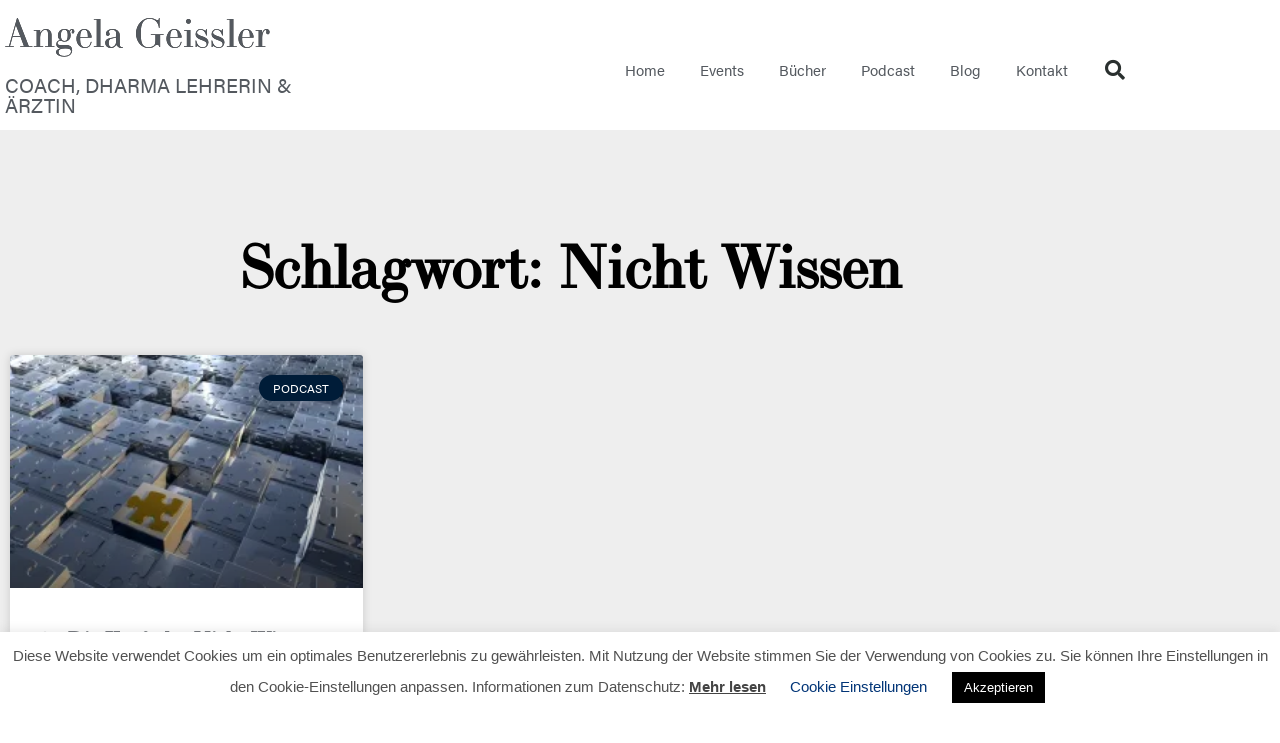

--- FILE ---
content_type: text/html; charset=UTF-8
request_url: https://www.angela-geissler.com/tag/nicht-wissen/
body_size: 18331
content:
<!doctype html><html lang="de"><head><meta charset="UTF-8"><meta name="viewport" content="width=device-width, initial-scale=1"><link rel="profile" href="https://gmpg.org/xfn/11"><meta name='robots' content='index, follow, max-image-preview:large, max-snippet:-1, max-video-preview:-1' /><style type='text/css'></style><title>Nicht Wissen Archive - Angela Geissler</title><link rel="canonical" href="https://www.angela-geissler.com/tag/nicht-wissen/" /><meta property="og:locale" content="de_DE" /><meta property="og:type" content="article" /><meta property="og:title" content="Nicht Wissen Archive - Angela Geissler" /><meta property="og:url" content="https://www.angela-geissler.com/tag/nicht-wissen/" /><meta property="og:site_name" content="Angela Geissler" /><meta name="twitter:card" content="summary_large_image" /> <script type="application/ld+json" class="yoast-schema-graph">{"@context":"https://schema.org","@graph":[{"@type":"CollectionPage","@id":"https://www.angela-geissler.com/tag/nicht-wissen/","url":"https://www.angela-geissler.com/tag/nicht-wissen/","name":"Nicht Wissen Archive - Angela Geissler","isPartOf":{"@id":"https://www.angela-geissler.com/#website"},"primaryImageOfPage":{"@id":"https://www.angela-geissler.com/tag/nicht-wissen/#primaryimage"},"image":{"@id":"https://www.angela-geissler.com/tag/nicht-wissen/#primaryimage"},"thumbnailUrl":"https://i0.wp.com/www.angela-geissler.com/wp-content/uploads/2020/04/cubes-3383459_1920n.jpg?fit=1920%2C1056&ssl=1","breadcrumb":{"@id":"https://www.angela-geissler.com/tag/nicht-wissen/#breadcrumb"},"inLanguage":"de"},{"@type":"ImageObject","inLanguage":"de","@id":"https://www.angela-geissler.com/tag/nicht-wissen/#primaryimage","url":"https://i0.wp.com/www.angela-geissler.com/wp-content/uploads/2020/04/cubes-3383459_1920n.jpg?fit=1920%2C1056&ssl=1","contentUrl":"https://i0.wp.com/www.angela-geissler.com/wp-content/uploads/2020/04/cubes-3383459_1920n.jpg?fit=1920%2C1056&ssl=1","width":1920,"height":1056},{"@type":"BreadcrumbList","@id":"https://www.angela-geissler.com/tag/nicht-wissen/#breadcrumb","itemListElement":[{"@type":"ListItem","position":1,"name":"Startseite","item":"https://www.angela-geissler.com/"},{"@type":"ListItem","position":2,"name":"Nicht Wissen"}]},{"@type":"WebSite","@id":"https://www.angela-geissler.com/#website","url":"https://www.angela-geissler.com/","name":"Angela Geissler","description":"COACH, DHARMA LEHRERIN &amp; &Auml;RZTIN","potentialAction":[{"@type":"SearchAction","target":{"@type":"EntryPoint","urlTemplate":"https://www.angela-geissler.com/?s={search_term_string}"},"query-input":{"@type":"PropertyValueSpecification","valueRequired":true,"valueName":"search_term_string"}}],"inLanguage":"de"}]}</script> <link rel='dns-prefetch' href='//stats.wp.com' /><link rel='dns-prefetch' href='//jetpack.wordpress.com' /><link rel='dns-prefetch' href='//s0.wp.com' /><link rel='dns-prefetch' href='//public-api.wordpress.com' /><link rel='dns-prefetch' href='//0.gravatar.com' /><link rel='dns-prefetch' href='//1.gravatar.com' /><link rel='dns-prefetch' href='//2.gravatar.com' /><link rel='dns-prefetch' href='//widgets.wp.com' /><link rel='preconnect' href='//i0.wp.com' /><link rel='preconnect' href='//c0.wp.com' /><link rel="alternate" type="application/rss+xml" title="Angela Geissler &raquo; Feed" href="https://www.angela-geissler.com/feed/" /><link rel="alternate" type="application/rss+xml" title="Angela Geissler &raquo; Kommentar-Feed" href="https://www.angela-geissler.com/comments/feed/" /><link rel="alternate" type="text/calendar" title="Angela Geissler &raquo; iCal Feed" href="https://www.angela-geissler.com/events/?ical=1" /><link rel="alternate" type="application/rss+xml" title="Angela Geissler &raquo; Nicht Wissen Schlagwort-Feed" href="https://www.angela-geissler.com/tag/nicht-wissen/feed/" /><link rel="stylesheet" type="text/css" href="https://use.typekit.net/iix4byi.css"><style id='wp-img-auto-sizes-contain-inline-css'>img:is([sizes=auto i],[sizes^="auto," i]){contain-intrinsic-size:3000px 1500px}
/*# sourceURL=wp-img-auto-sizes-contain-inline-css */</style><link rel='stylesheet' id='dashicons-css' href='https://c0.wp.com/c/6.9/wp-includes/css/dashicons.min.css' media='all' /><link rel='stylesheet' id='tec-variables-skeleton-css' href='https://www.angela-geissler.com/wp-content/plugins/event-tickets/common/build/css/variables-skeleton.css' media='all' /><link rel='stylesheet' id='tec-variables-full-css' href='https://www.angela-geissler.com/wp-content/plugins/event-tickets/common/build/css/variables-full.css' media='all' /><link rel='stylesheet' id='tribe-common-skeleton-style-css' href='https://www.angela-geissler.com/wp-content/plugins/event-tickets/common/build/css/common-skeleton.css' media='all' /><link rel='stylesheet' id='tribe-common-full-style-css' href='https://www.angela-geissler.com/wp-content/plugins/event-tickets/common/build/css/common-full.css' media='all' /><link rel='stylesheet' id='event-tickets-tickets-css-css' href='https://www.angela-geissler.com/wp-content/plugins/event-tickets/build/css/tickets.css' media='all' /><link rel='stylesheet' id='event-tickets-tickets-rsvp-css-css' href='https://www.angela-geissler.com/wp-content/plugins/event-tickets/build/css/rsvp-v1.css' media='all' /><style id='wp-emoji-styles-inline-css'>img.wp-smiley, img.emoji {
		display: inline !important;
		border: none !important;
		box-shadow: none !important;
		height: 1em !important;
		width: 1em !important;
		margin: 0 0.07em !important;
		vertical-align: -0.1em !important;
		background: none !important;
		padding: 0 !important;
	}
/*# sourceURL=wp-emoji-styles-inline-css */</style><link rel='stylesheet' id='wp-block-library-css' href='https://c0.wp.com/c/6.9/wp-includes/css/dist/block-library/style.min.css' media='all' /><style id='pdfemb-pdf-embedder-viewer-style-inline-css'>.wp-block-pdfemb-pdf-embedder-viewer{max-width:none}

/*# sourceURL=https://www.angela-geissler.com/wp-content/plugins/pdf-embedder/block/build/style-index.css */</style><link rel='stylesheet' id='mediaelement-css' href='https://c0.wp.com/c/6.9/wp-includes/js/mediaelement/mediaelementplayer-legacy.min.css' media='all' /><link rel='stylesheet' id='wp-mediaelement-css' href='https://c0.wp.com/c/6.9/wp-includes/js/mediaelement/wp-mediaelement.min.css' media='all' /><style id='jetpack-sharing-buttons-style-inline-css'>.jetpack-sharing-buttons__services-list{display:flex;flex-direction:row;flex-wrap:wrap;gap:0;list-style-type:none;margin:5px;padding:0}.jetpack-sharing-buttons__services-list.has-small-icon-size{font-size:12px}.jetpack-sharing-buttons__services-list.has-normal-icon-size{font-size:16px}.jetpack-sharing-buttons__services-list.has-large-icon-size{font-size:24px}.jetpack-sharing-buttons__services-list.has-huge-icon-size{font-size:36px}@media print{.jetpack-sharing-buttons__services-list{display:none!important}}.editor-styles-wrapper .wp-block-jetpack-sharing-buttons{gap:0;padding-inline-start:0}ul.jetpack-sharing-buttons__services-list.has-background{padding:1.25em 2.375em}
/*# sourceURL=https://www.angela-geissler.com/wp-content/plugins/jetpack/_inc/blocks/sharing-buttons/view.css */</style><style id='global-styles-inline-css'>:root{--wp--preset--aspect-ratio--square: 1;--wp--preset--aspect-ratio--4-3: 4/3;--wp--preset--aspect-ratio--3-4: 3/4;--wp--preset--aspect-ratio--3-2: 3/2;--wp--preset--aspect-ratio--2-3: 2/3;--wp--preset--aspect-ratio--16-9: 16/9;--wp--preset--aspect-ratio--9-16: 9/16;--wp--preset--color--black: #000000;--wp--preset--color--cyan-bluish-gray: #abb8c3;--wp--preset--color--white: #ffffff;--wp--preset--color--pale-pink: #f78da7;--wp--preset--color--vivid-red: #cf2e2e;--wp--preset--color--luminous-vivid-orange: #ff6900;--wp--preset--color--luminous-vivid-amber: #fcb900;--wp--preset--color--light-green-cyan: #7bdcb5;--wp--preset--color--vivid-green-cyan: #00d084;--wp--preset--color--pale-cyan-blue: #8ed1fc;--wp--preset--color--vivid-cyan-blue: #0693e3;--wp--preset--color--vivid-purple: #9b51e0;--wp--preset--gradient--vivid-cyan-blue-to-vivid-purple: linear-gradient(135deg,rgb(6,147,227) 0%,rgb(155,81,224) 100%);--wp--preset--gradient--light-green-cyan-to-vivid-green-cyan: linear-gradient(135deg,rgb(122,220,180) 0%,rgb(0,208,130) 100%);--wp--preset--gradient--luminous-vivid-amber-to-luminous-vivid-orange: linear-gradient(135deg,rgb(252,185,0) 0%,rgb(255,105,0) 100%);--wp--preset--gradient--luminous-vivid-orange-to-vivid-red: linear-gradient(135deg,rgb(255,105,0) 0%,rgb(207,46,46) 100%);--wp--preset--gradient--very-light-gray-to-cyan-bluish-gray: linear-gradient(135deg,rgb(238,238,238) 0%,rgb(169,184,195) 100%);--wp--preset--gradient--cool-to-warm-spectrum: linear-gradient(135deg,rgb(74,234,220) 0%,rgb(151,120,209) 20%,rgb(207,42,186) 40%,rgb(238,44,130) 60%,rgb(251,105,98) 80%,rgb(254,248,76) 100%);--wp--preset--gradient--blush-light-purple: linear-gradient(135deg,rgb(255,206,236) 0%,rgb(152,150,240) 100%);--wp--preset--gradient--blush-bordeaux: linear-gradient(135deg,rgb(254,205,165) 0%,rgb(254,45,45) 50%,rgb(107,0,62) 100%);--wp--preset--gradient--luminous-dusk: linear-gradient(135deg,rgb(255,203,112) 0%,rgb(199,81,192) 50%,rgb(65,88,208) 100%);--wp--preset--gradient--pale-ocean: linear-gradient(135deg,rgb(255,245,203) 0%,rgb(182,227,212) 50%,rgb(51,167,181) 100%);--wp--preset--gradient--electric-grass: linear-gradient(135deg,rgb(202,248,128) 0%,rgb(113,206,126) 100%);--wp--preset--gradient--midnight: linear-gradient(135deg,rgb(2,3,129) 0%,rgb(40,116,252) 100%);--wp--preset--font-size--small: 13px;--wp--preset--font-size--medium: 20px;--wp--preset--font-size--large: 36px;--wp--preset--font-size--x-large: 42px;--wp--preset--spacing--20: 0.44rem;--wp--preset--spacing--30: 0.67rem;--wp--preset--spacing--40: 1rem;--wp--preset--spacing--50: 1.5rem;--wp--preset--spacing--60: 2.25rem;--wp--preset--spacing--70: 3.38rem;--wp--preset--spacing--80: 5.06rem;--wp--preset--shadow--natural: 6px 6px 9px rgba(0, 0, 0, 0.2);--wp--preset--shadow--deep: 12px 12px 50px rgba(0, 0, 0, 0.4);--wp--preset--shadow--sharp: 6px 6px 0px rgba(0, 0, 0, 0.2);--wp--preset--shadow--outlined: 6px 6px 0px -3px rgb(255, 255, 255), 6px 6px rgb(0, 0, 0);--wp--preset--shadow--crisp: 6px 6px 0px rgb(0, 0, 0);}:root { --wp--style--global--content-size: 800px;--wp--style--global--wide-size: 1200px; }:where(body) { margin: 0; }.wp-site-blocks > .alignleft { float: left; margin-right: 2em; }.wp-site-blocks > .alignright { float: right; margin-left: 2em; }.wp-site-blocks > .aligncenter { justify-content: center; margin-left: auto; margin-right: auto; }:where(.wp-site-blocks) > * { margin-block-start: 24px; margin-block-end: 0; }:where(.wp-site-blocks) > :first-child { margin-block-start: 0; }:where(.wp-site-blocks) > :last-child { margin-block-end: 0; }:root { --wp--style--block-gap: 24px; }:root :where(.is-layout-flow) > :first-child{margin-block-start: 0;}:root :where(.is-layout-flow) > :last-child{margin-block-end: 0;}:root :where(.is-layout-flow) > *{margin-block-start: 24px;margin-block-end: 0;}:root :where(.is-layout-constrained) > :first-child{margin-block-start: 0;}:root :where(.is-layout-constrained) > :last-child{margin-block-end: 0;}:root :where(.is-layout-constrained) > *{margin-block-start: 24px;margin-block-end: 0;}:root :where(.is-layout-flex){gap: 24px;}:root :where(.is-layout-grid){gap: 24px;}.is-layout-flow > .alignleft{float: left;margin-inline-start: 0;margin-inline-end: 2em;}.is-layout-flow > .alignright{float: right;margin-inline-start: 2em;margin-inline-end: 0;}.is-layout-flow > .aligncenter{margin-left: auto !important;margin-right: auto !important;}.is-layout-constrained > .alignleft{float: left;margin-inline-start: 0;margin-inline-end: 2em;}.is-layout-constrained > .alignright{float: right;margin-inline-start: 2em;margin-inline-end: 0;}.is-layout-constrained > .aligncenter{margin-left: auto !important;margin-right: auto !important;}.is-layout-constrained > :where(:not(.alignleft):not(.alignright):not(.alignfull)){max-width: var(--wp--style--global--content-size);margin-left: auto !important;margin-right: auto !important;}.is-layout-constrained > .alignwide{max-width: var(--wp--style--global--wide-size);}body .is-layout-flex{display: flex;}.is-layout-flex{flex-wrap: wrap;align-items: center;}.is-layout-flex > :is(*, div){margin: 0;}body .is-layout-grid{display: grid;}.is-layout-grid > :is(*, div){margin: 0;}body{padding-top: 0px;padding-right: 0px;padding-bottom: 0px;padding-left: 0px;}a:where(:not(.wp-element-button)){text-decoration: underline;}:root :where(.wp-element-button, .wp-block-button__link){background-color: #32373c;border-width: 0;color: #fff;font-family: inherit;font-size: inherit;font-style: inherit;font-weight: inherit;letter-spacing: inherit;line-height: inherit;padding-top: calc(0.667em + 2px);padding-right: calc(1.333em + 2px);padding-bottom: calc(0.667em + 2px);padding-left: calc(1.333em + 2px);text-decoration: none;text-transform: inherit;}.has-black-color{color: var(--wp--preset--color--black) !important;}.has-cyan-bluish-gray-color{color: var(--wp--preset--color--cyan-bluish-gray) !important;}.has-white-color{color: var(--wp--preset--color--white) !important;}.has-pale-pink-color{color: var(--wp--preset--color--pale-pink) !important;}.has-vivid-red-color{color: var(--wp--preset--color--vivid-red) !important;}.has-luminous-vivid-orange-color{color: var(--wp--preset--color--luminous-vivid-orange) !important;}.has-luminous-vivid-amber-color{color: var(--wp--preset--color--luminous-vivid-amber) !important;}.has-light-green-cyan-color{color: var(--wp--preset--color--light-green-cyan) !important;}.has-vivid-green-cyan-color{color: var(--wp--preset--color--vivid-green-cyan) !important;}.has-pale-cyan-blue-color{color: var(--wp--preset--color--pale-cyan-blue) !important;}.has-vivid-cyan-blue-color{color: var(--wp--preset--color--vivid-cyan-blue) !important;}.has-vivid-purple-color{color: var(--wp--preset--color--vivid-purple) !important;}.has-black-background-color{background-color: var(--wp--preset--color--black) !important;}.has-cyan-bluish-gray-background-color{background-color: var(--wp--preset--color--cyan-bluish-gray) !important;}.has-white-background-color{background-color: var(--wp--preset--color--white) !important;}.has-pale-pink-background-color{background-color: var(--wp--preset--color--pale-pink) !important;}.has-vivid-red-background-color{background-color: var(--wp--preset--color--vivid-red) !important;}.has-luminous-vivid-orange-background-color{background-color: var(--wp--preset--color--luminous-vivid-orange) !important;}.has-luminous-vivid-amber-background-color{background-color: var(--wp--preset--color--luminous-vivid-amber) !important;}.has-light-green-cyan-background-color{background-color: var(--wp--preset--color--light-green-cyan) !important;}.has-vivid-green-cyan-background-color{background-color: var(--wp--preset--color--vivid-green-cyan) !important;}.has-pale-cyan-blue-background-color{background-color: var(--wp--preset--color--pale-cyan-blue) !important;}.has-vivid-cyan-blue-background-color{background-color: var(--wp--preset--color--vivid-cyan-blue) !important;}.has-vivid-purple-background-color{background-color: var(--wp--preset--color--vivid-purple) !important;}.has-black-border-color{border-color: var(--wp--preset--color--black) !important;}.has-cyan-bluish-gray-border-color{border-color: var(--wp--preset--color--cyan-bluish-gray) !important;}.has-white-border-color{border-color: var(--wp--preset--color--white) !important;}.has-pale-pink-border-color{border-color: var(--wp--preset--color--pale-pink) !important;}.has-vivid-red-border-color{border-color: var(--wp--preset--color--vivid-red) !important;}.has-luminous-vivid-orange-border-color{border-color: var(--wp--preset--color--luminous-vivid-orange) !important;}.has-luminous-vivid-amber-border-color{border-color: var(--wp--preset--color--luminous-vivid-amber) !important;}.has-light-green-cyan-border-color{border-color: var(--wp--preset--color--light-green-cyan) !important;}.has-vivid-green-cyan-border-color{border-color: var(--wp--preset--color--vivid-green-cyan) !important;}.has-pale-cyan-blue-border-color{border-color: var(--wp--preset--color--pale-cyan-blue) !important;}.has-vivid-cyan-blue-border-color{border-color: var(--wp--preset--color--vivid-cyan-blue) !important;}.has-vivid-purple-border-color{border-color: var(--wp--preset--color--vivid-purple) !important;}.has-vivid-cyan-blue-to-vivid-purple-gradient-background{background: var(--wp--preset--gradient--vivid-cyan-blue-to-vivid-purple) !important;}.has-light-green-cyan-to-vivid-green-cyan-gradient-background{background: var(--wp--preset--gradient--light-green-cyan-to-vivid-green-cyan) !important;}.has-luminous-vivid-amber-to-luminous-vivid-orange-gradient-background{background: var(--wp--preset--gradient--luminous-vivid-amber-to-luminous-vivid-orange) !important;}.has-luminous-vivid-orange-to-vivid-red-gradient-background{background: var(--wp--preset--gradient--luminous-vivid-orange-to-vivid-red) !important;}.has-very-light-gray-to-cyan-bluish-gray-gradient-background{background: var(--wp--preset--gradient--very-light-gray-to-cyan-bluish-gray) !important;}.has-cool-to-warm-spectrum-gradient-background{background: var(--wp--preset--gradient--cool-to-warm-spectrum) !important;}.has-blush-light-purple-gradient-background{background: var(--wp--preset--gradient--blush-light-purple) !important;}.has-blush-bordeaux-gradient-background{background: var(--wp--preset--gradient--blush-bordeaux) !important;}.has-luminous-dusk-gradient-background{background: var(--wp--preset--gradient--luminous-dusk) !important;}.has-pale-ocean-gradient-background{background: var(--wp--preset--gradient--pale-ocean) !important;}.has-electric-grass-gradient-background{background: var(--wp--preset--gradient--electric-grass) !important;}.has-midnight-gradient-background{background: var(--wp--preset--gradient--midnight) !important;}.has-small-font-size{font-size: var(--wp--preset--font-size--small) !important;}.has-medium-font-size{font-size: var(--wp--preset--font-size--medium) !important;}.has-large-font-size{font-size: var(--wp--preset--font-size--large) !important;}.has-x-large-font-size{font-size: var(--wp--preset--font-size--x-large) !important;}
:root :where(.wp-block-pullquote){font-size: 1.5em;line-height: 1.6;}
/*# sourceURL=global-styles-inline-css */</style><link rel='stylesheet' id='cookie-law-info-css' href='https://www.angela-geissler.com/wp-content/plugins/cookie-law-info/legacy/public/css/cookie-law-info-public.css' media='all' /><link rel='stylesheet' id='cookie-law-info-gdpr-css' href='https://www.angela-geissler.com/wp-content/plugins/cookie-law-info/legacy/public/css/cookie-law-info-gdpr.css' media='all' /><link rel='stylesheet' id='tribe-events-v2-single-skeleton-css' href='https://www.angela-geissler.com/wp-content/plugins/the-events-calendar/build/css/tribe-events-single-skeleton.css' media='all' /><link rel='stylesheet' id='tribe-events-v2-single-skeleton-full-css' href='https://www.angela-geissler.com/wp-content/plugins/the-events-calendar/build/css/tribe-events-single-full.css' media='all' /><link rel='stylesheet' id='tec-events-elementor-widgets-base-styles-css' href='https://www.angela-geissler.com/wp-content/plugins/the-events-calendar/build/css/integrations/plugins/elementor/widgets/widget-base.css' media='all' /><link rel='stylesheet' id='hello-elementor-css' href='https://www.angela-geissler.com/wp-content/themes/hello-elementor/assets/css/reset.css' media='all' /><link rel='stylesheet' id='hello-elementor-theme-style-css' href='https://www.angela-geissler.com/wp-content/themes/hello-elementor/assets/css/theme.css' media='all' /><link rel='stylesheet' id='hello-elementor-header-footer-css' href='https://www.angela-geissler.com/wp-content/themes/hello-elementor/assets/css/header-footer.css' media='all' /><link rel='stylesheet' id='jetpack_likes-css' href='https://c0.wp.com/p/jetpack/15.3.1/modules/likes/style.css' media='all' /><link rel='stylesheet' id='elementor-frontend-css' href='https://www.angela-geissler.com/wp-content/plugins/elementor/assets/css/frontend.min.css' media='all' /><link rel='stylesheet' id='widget-heading-css' href='https://www.angela-geissler.com/wp-content/plugins/elementor/assets/css/widget-heading.min.css' media='all' /><link rel='stylesheet' id='widget-nav-menu-css' href='https://www.angela-geissler.com/wp-content/plugins/elementor-pro/assets/css/widget-nav-menu.min.css' media='all' /><link rel='stylesheet' id='widget-search-form-css' href='https://www.angela-geissler.com/wp-content/plugins/elementor-pro/assets/css/widget-search-form.min.css' media='all' /><link rel='stylesheet' id='widget-social-icons-css' href='https://www.angela-geissler.com/wp-content/plugins/elementor/assets/css/widget-social-icons.min.css' media='all' /><link rel='stylesheet' id='e-apple-webkit-css' href='https://www.angela-geissler.com/wp-content/plugins/elementor/assets/css/conditionals/apple-webkit.min.css' media='all' /><link rel='stylesheet' id='widget-posts-css' href='https://www.angela-geissler.com/wp-content/plugins/elementor-pro/assets/css/widget-posts.min.css' media='all' /><link rel='stylesheet' id='elementor-icons-css' href='https://www.angela-geissler.com/wp-content/plugins/elementor/assets/lib/eicons/css/elementor-icons.min.css' media='all' /><link rel='stylesheet' id='elementor-post-490-css' href='https://www.angela-geissler.com/wp-content/uploads/elementor/css/post-490.css' media='all' /><link rel='stylesheet' id='elementor-post-197-css' href='https://www.angela-geissler.com/wp-content/uploads/elementor/css/post-197.css' media='all' /><link rel='stylesheet' id='elementor-post-163-css' href='https://www.angela-geissler.com/wp-content/uploads/elementor/css/post-163.css' media='all' /><link rel='stylesheet' id='elementor-post-252-css' href='https://www.angela-geissler.com/wp-content/uploads/elementor/css/post-252.css' media='all' /><link rel='stylesheet' id='sib-front-css-css' href='https://www.angela-geissler.com/wp-content/plugins/mailin/css/mailin-front.css' media='all' /> <script src="https://c0.wp.com/c/6.9/wp-includes/js/jquery/jquery.min.js" id="jquery-core-js"></script> <script src="https://c0.wp.com/c/6.9/wp-includes/js/jquery/jquery-migrate.min.js" id="jquery-migrate-js"></script> <script id="cookie-law-info-js-extra">var Cli_Data = {"nn_cookie_ids":[],"cookielist":[],"non_necessary_cookies":[],"ccpaEnabled":"","ccpaRegionBased":"","ccpaBarEnabled":"","strictlyEnabled":["necessary","obligatoire"],"ccpaType":"gdpr","js_blocking":"","custom_integration":"","triggerDomRefresh":"","secure_cookies":""};
var cli_cookiebar_settings = {"animate_speed_hide":"500","animate_speed_show":"500","background":"#FFF","border":"#b1a6a6c2","border_on":"","button_1_button_colour":"#000","button_1_button_hover":"#000000","button_1_link_colour":"#fff","button_1_as_button":"1","button_1_new_win":"","button_2_button_colour":"#333","button_2_button_hover":"#292929","button_2_link_colour":"#444","button_2_as_button":"","button_2_hidebar":"1","button_3_button_colour":"#000","button_3_button_hover":"#000000","button_3_link_colour":"#fff","button_3_as_button":"1","button_3_new_win":"","button_4_button_colour":"#000","button_4_button_hover":"#000000","button_4_link_colour":"#023577","button_4_as_button":"","button_7_button_colour":"#61a229","button_7_button_hover":"#4e8221","button_7_link_colour":"#fff","button_7_as_button":"1","button_7_new_win":"","font_family":"inherit","header_fix":"","notify_animate_hide":"1","notify_animate_show":"","notify_div_id":"#cookie-law-info-bar","notify_position_horizontal":"right","notify_position_vertical":"bottom","scroll_close":"","scroll_close_reload":"","accept_close_reload":"","reject_close_reload":"","showagain_tab":"","showagain_background":"#fff","showagain_border":"#000","showagain_div_id":"#cookie-law-info-again","showagain_x_position":"100px","text":"#515151","show_once_yn":"","show_once":"10000","logging_on":"","as_popup":"","popup_overlay":"1","bar_heading_text":"","cookie_bar_as":"banner","popup_showagain_position":"bottom-right","widget_position":"left"};
var log_object = {"ajax_url":"https://www.angela-geissler.com/wp-admin/admin-ajax.php"};
//# sourceURL=cookie-law-info-js-extra</script> <script src="https://www.angela-geissler.com/wp-content/cache/wmac/js/wmac_single_c5592a6fda4d0b779f56db2d5ddac010.js" id="cookie-law-info-js"></script> <script src="https://www.angela-geissler.com/wp-content/plugins/elementor/assets/lib/font-awesome/js/v4-shims.min.js" id="font-awesome-4-shim-js"></script> <script id="sib-front-js-js-extra">var sibErrMsg = {"invalidMail":"Please fill out valid email address","requiredField":"Please fill out required fields","invalidDateFormat":"Please fill out valid date format","invalidSMSFormat":"Please fill out valid phone number"};
var ajax_sib_front_object = {"ajax_url":"https://www.angela-geissler.com/wp-admin/admin-ajax.php","ajax_nonce":"f4d187a7e9","flag_url":"https://www.angela-geissler.com/wp-content/plugins/mailin/img/flags/"};
//# sourceURL=sib-front-js-js-extra</script> <script src="https://www.angela-geissler.com/wp-content/cache/wmac/js/wmac_single_84e18e27eece4754ccb51cd2b604c6b5.js" id="sib-front-js-js"></script> <script id="wbcr_clearfy-css-lazy-load-js-extra">var wbcr_clearfy_async_links = {"wbcr_clearfy-font-awesome":"https://www.angela-geissler.com/wp-content/plugins/elementor/assets/lib/font-awesome/css/solid.min.css"};
//# sourceURL=wbcr_clearfy-css-lazy-load-js-extra</script> <script src="https://www.angela-geissler.com/wp-content/plugins/clearfy/assets/js/css-lazy-load.min.js" id="wbcr_clearfy-css-lazy-load-js"></script> <link rel="https://api.w.org/" href="https://www.angela-geissler.com/wp-json/" /><link rel="alternate" title="JSON" type="application/json" href="https://www.angela-geissler.com/wp-json/wp/v2/tags/196" /><link rel="EditURI" type="application/rsd+xml" title="RSD" href="https://www.angela-geissler.com/xmlrpc.php?rsd" /><meta name="et-api-version" content="v1"><meta name="et-api-origin" content="https://www.angela-geissler.com"><link rel="https://theeventscalendar.com/" href="https://www.angela-geissler.com/wp-json/tribe/tickets/v1/" /><meta name="tec-api-version" content="v1"><meta name="tec-api-origin" content="https://www.angela-geissler.com"><link rel="alternate" href="https://www.angela-geissler.com/wp-json/tribe/events/v1/events/?tags=nicht-wissen" /><style>img#wpstats{display:none}</style><link rel="apple-touch-icon" sizes="180x180" href="/wp-content/uploads/fbrfg/apple-touch-icon.png"><link rel="icon" type="image/png" sizes="32x32" href="/wp-content/uploads/fbrfg/favicon-32x32.png"><link rel="icon" type="image/png" sizes="16x16" href="/wp-content/uploads/fbrfg/favicon-16x16.png"><link rel="manifest" href="/wp-content/uploads/fbrfg/site.webmanifest"><link rel="shortcut icon" href="/wp-content/uploads/fbrfg/favicon.ico"><meta name="msapplication-TileColor" content="#ffffff"><meta name="msapplication-config" content="/wp-content/uploads/fbrfg/browserconfig.xml"><meta name="theme-color" content="#ffffff"><meta name="generator" content="Elementor 3.34.0; features: additional_custom_breakpoints; settings: css_print_method-external, google_font-enabled, font_display-auto"> <script type="text/javascript" src="https://cdn.brevo.com/js/sdk-loader.js" async></script> <script type="text/javascript">window.Brevo = window.Brevo || [];
  window.Brevo.push(['init', {"client_key":"hvnoupob1h1hg8u066tge2se","email_id":null,"push":{"customDomain":"https:\/\/www.angela-geissler.com\/wp-content\/plugins\/mailin\/"},"service_worker_url":"wonderpush-worker-loader.min.js?webKey=ca9df8b68f5bed03cc7dde2d9137ff50f15897156a85f234aeb3ab4033bd61bb","frame_url":"brevo-frame.html"}]);</script><script type="text/javascript" src="https://cdn.by.wonderpush.com/sdk/1.1/wonderpush-loader.min.js" async></script> <script type="text/javascript">window.WonderPush = window.WonderPush || [];
  window.WonderPush.push(['init', {"customDomain":"https:\/\/www.angela-geissler.com\/wp-content\/plugins\/mailin\/","serviceWorkerUrl":"wonderpush-worker-loader.min.js?webKey=ca9df8b68f5bed03cc7dde2d9137ff50f15897156a85f234aeb3ab4033bd61bb","frameUrl":"wonderpush.min.html","webKey":"ca9df8b68f5bed03cc7dde2d9137ff50f15897156a85f234aeb3ab4033bd61bb"}]);</script> <style>.e-con.e-parent:nth-of-type(n+4):not(.e-lazyloaded):not(.e-no-lazyload),
				.e-con.e-parent:nth-of-type(n+4):not(.e-lazyloaded):not(.e-no-lazyload) * {
					background-image: none !important;
				}
				@media screen and (max-height: 1024px) {
					.e-con.e-parent:nth-of-type(n+3):not(.e-lazyloaded):not(.e-no-lazyload),
					.e-con.e-parent:nth-of-type(n+3):not(.e-lazyloaded):not(.e-no-lazyload) * {
						background-image: none !important;
					}
				}
				@media screen and (max-height: 640px) {
					.e-con.e-parent:nth-of-type(n+2):not(.e-lazyloaded):not(.e-no-lazyload),
					.e-con.e-parent:nth-of-type(n+2):not(.e-lazyloaded):not(.e-no-lazyload) * {
						background-image: none !important;
					}
				}</style></head><body class="archive tag tag-nicht-wissen tag-196 wp-embed-responsive wp-theme-hello-elementor eio-default tribe-no-js tec-no-tickets-on-recurring tec-no-rsvp-on-recurring esm-default hello-elementor-default elementor-page-252 elementor-default elementor-template-full-width elementor-kit-490 tribe-theme-hello-elementor"> <a class="skip-link screen-reader-text" href="#content">Zum Inhalt springen</a><header data-elementor-type="header" data-elementor-id="197" class="elementor elementor-197 elementor-location-header" data-elementor-post-type="elementor_library"><header class="elementor-section elementor-top-section elementor-element elementor-element-6d2f5b79 elementor-section-content-middle elementor-section-boxed elementor-section-height-default elementor-section-height-default" data-id="6d2f5b79" data-element_type="section" data-settings="{&quot;background_background&quot;:&quot;classic&quot;}"><div class="elementor-container elementor-column-gap-narrow"><div class="elementor-column elementor-col-25 elementor-top-column elementor-element elementor-element-82eedaa" data-id="82eedaa" data-element_type="column"><div class="elementor-widget-wrap elementor-element-populated"><div class="elementor-element elementor-element-1b3c4f97 elementor-widget elementor-widget-theme-site-title elementor-widget-heading" data-id="1b3c4f97" data-element_type="widget" data-widget_type="theme-site-title.default"><div class="elementor-widget-container"><h1 class="elementor-heading-title elementor-size-default"><a href="https://www.angela-geissler.com">Angela Geissler</a></h1></div></div><div class="elementor-element elementor-element-1849537b elementor-widget elementor-widget-heading" data-id="1849537b" data-element_type="widget" data-widget_type="heading.default"><div class="elementor-widget-container"><h5 class="elementor-heading-title elementor-size-default">COACH, DHARMA LEHRERIN &amp; ÄRZTIN</h5></div></div></div></div><div class="elementor-column elementor-col-50 elementor-top-column elementor-element elementor-element-7de74888" data-id="7de74888" data-element_type="column"><div class="elementor-widget-wrap elementor-element-populated"><div class="elementor-element elementor-element-5f73626b elementor-nav-menu__align-end elementor-nav-menu--stretch elementor-nav-menu--dropdown-mobile elementor-nav-menu__text-align-aside elementor-nav-menu--toggle elementor-nav-menu--burger elementor-widget elementor-widget-nav-menu" data-id="5f73626b" data-element_type="widget" data-settings="{&quot;full_width&quot;:&quot;stretch&quot;,&quot;layout&quot;:&quot;horizontal&quot;,&quot;submenu_icon&quot;:{&quot;value&quot;:&quot;&lt;i class=\&quot;fas fa-caret-down\&quot; aria-hidden=\&quot;true\&quot;&gt;&lt;\/i&gt;&quot;,&quot;library&quot;:&quot;fa-solid&quot;},&quot;toggle&quot;:&quot;burger&quot;}" data-widget_type="nav-menu.default"><div class="elementor-widget-container"><nav aria-label="Menü" class="elementor-nav-menu--main elementor-nav-menu__container elementor-nav-menu--layout-horizontal e--pointer-framed e--animation-fade"><ul id="menu-1-5f73626b" class="elementor-nav-menu"><li class="menu-item menu-item-type-post_type menu-item-object-page menu-item-home menu-item-45"><a href="https://www.angela-geissler.com/" class="elementor-item">Home</a></li><li class="menu-item menu-item-type-custom menu-item-object-custom menu-item-62"><a href="http://www.angela-geissler.com/events/" class="elementor-item">Events</a></li><li class="menu-item menu-item-type-post_type menu-item-object-page menu-item-441"><a href="https://www.angela-geissler.com/buecher/" class="elementor-item">Bücher</a></li><li class="menu-item menu-item-type-post_type menu-item-object-page menu-item-495"><a href="https://www.angela-geissler.com/podcast/" class="elementor-item">Podcast</a></li><li class="menu-item menu-item-type-post_type menu-item-object-page menu-item-276"><a href="https://www.angela-geissler.com/blog/" class="elementor-item">Blog</a></li><li class="menu-item menu-item-type-post_type menu-item-object-page menu-item-345"><a href="https://www.angela-geissler.com/kontakt/" class="elementor-item">Kontakt</a></li></ul></nav><div class="elementor-menu-toggle" role="button" tabindex="0" aria-label="Menü Umschalter" aria-expanded="false"> <i aria-hidden="true" role="presentation" class="elementor-menu-toggle__icon--open eicon-menu-bar"></i><i aria-hidden="true" role="presentation" class="elementor-menu-toggle__icon--close eicon-close"></i></div><nav class="elementor-nav-menu--dropdown elementor-nav-menu__container" aria-hidden="true"><ul id="menu-2-5f73626b" class="elementor-nav-menu"><li class="menu-item menu-item-type-post_type menu-item-object-page menu-item-home menu-item-45"><a href="https://www.angela-geissler.com/" class="elementor-item" tabindex="-1">Home</a></li><li class="menu-item menu-item-type-custom menu-item-object-custom menu-item-62"><a href="http://www.angela-geissler.com/events/" class="elementor-item" tabindex="-1">Events</a></li><li class="menu-item menu-item-type-post_type menu-item-object-page menu-item-441"><a href="https://www.angela-geissler.com/buecher/" class="elementor-item" tabindex="-1">Bücher</a></li><li class="menu-item menu-item-type-post_type menu-item-object-page menu-item-495"><a href="https://www.angela-geissler.com/podcast/" class="elementor-item" tabindex="-1">Podcast</a></li><li class="menu-item menu-item-type-post_type menu-item-object-page menu-item-276"><a href="https://www.angela-geissler.com/blog/" class="elementor-item" tabindex="-1">Blog</a></li><li class="menu-item menu-item-type-post_type menu-item-object-page menu-item-345"><a href="https://www.angela-geissler.com/kontakt/" class="elementor-item" tabindex="-1">Kontakt</a></li></ul></nav></div></div></div></div><div class="elementor-column elementor-col-25 elementor-top-column elementor-element elementor-element-1262fc77" data-id="1262fc77" data-element_type="column"><div class="elementor-widget-wrap elementor-element-populated"><div class="elementor-element elementor-element-2069ed7d elementor-search-form--skin-full_screen elementor-widget elementor-widget-search-form" data-id="2069ed7d" data-element_type="widget" data-settings="{&quot;skin&quot;:&quot;full_screen&quot;}" data-widget_type="search-form.default"><div class="elementor-widget-container"> <search role="search"><form class="elementor-search-form" action="https://www.angela-geissler.com" method="get"><div class="elementor-search-form__toggle" role="button" tabindex="0" aria-label="Suche"> <i aria-hidden="true" class="fas fa-search"></i></div><div class="elementor-search-form__container"> <label class="elementor-screen-only" for="elementor-search-form-2069ed7d">Suche</label> <input id="elementor-search-form-2069ed7d" placeholder="Search..." class="elementor-search-form__input" type="search" name="s" value=""><div class="dialog-lightbox-close-button dialog-close-button" role="button" tabindex="0" aria-label="Schließe dieses Suchfeld."> <i aria-hidden="true" class="eicon-close"></i></div></div></form> </search></div></div></div></div></div></header></header><div data-elementor-type="archive" data-elementor-id="252" class="elementor elementor-252 elementor-location-archive" data-elementor-post-type="elementor_library"><section class="elementor-section elementor-top-section elementor-element elementor-element-33a9b01f elementor-section-boxed elementor-section-height-default elementor-section-height-default" data-id="33a9b01f" data-element_type="section" data-settings="{&quot;background_background&quot;:&quot;classic&quot;}"><div class="elementor-container elementor-column-gap-default"><div class="elementor-column elementor-col-100 elementor-top-column elementor-element elementor-element-1d92d0f6" data-id="1d92d0f6" data-element_type="column"><div class="elementor-widget-wrap elementor-element-populated"><div class="elementor-element elementor-element-6f1a40ac elementor-widget elementor-widget-theme-archive-title elementor-page-title elementor-widget-heading" data-id="6f1a40ac" data-element_type="widget" data-widget_type="theme-archive-title.default"><div class="elementor-widget-container"><h1 class="elementor-heading-title elementor-size-default">Schlagwort: Nicht Wissen</h1></div></div><div class="elementor-element elementor-element-2af32e1f elementor-grid-3 elementor-grid-tablet-2 elementor-grid-mobile-1 elementor-posts--thumbnail-top elementor-card-shadow-yes elementor-posts__hover-gradient elementor-widget elementor-widget-archive-posts" data-id="2af32e1f" data-element_type="widget" data-settings="{&quot;pagination_type&quot;:&quot;numbers_and_prev_next&quot;,&quot;archive_cards_columns&quot;:&quot;3&quot;,&quot;archive_cards_columns_tablet&quot;:&quot;2&quot;,&quot;archive_cards_columns_mobile&quot;:&quot;1&quot;,&quot;archive_cards_row_gap&quot;:{&quot;unit&quot;:&quot;px&quot;,&quot;size&quot;:35,&quot;sizes&quot;:[]},&quot;archive_cards_row_gap_tablet&quot;:{&quot;unit&quot;:&quot;px&quot;,&quot;size&quot;:&quot;&quot;,&quot;sizes&quot;:[]},&quot;archive_cards_row_gap_mobile&quot;:{&quot;unit&quot;:&quot;px&quot;,&quot;size&quot;:&quot;&quot;,&quot;sizes&quot;:[]}}" data-widget_type="archive-posts.archive_cards"><div class="elementor-widget-container"><div class="elementor-posts-container elementor-posts elementor-posts--skin-cards elementor-grid" role="list"><article class="elementor-post elementor-grid-item post-710 post type-post status-publish format-standard has-post-thumbnail hentry category-podcast category-uncategorized category-video tag-meditation tag-neugier tag-nicht-denken tag-nicht-wissen tag-potentialentwicklung tag-stille tag-transformation" role="listitem"><div class="elementor-post__card"> <a class="elementor-post__thumbnail__link" href="https://www.angela-geissler.com/uncategorized/34-die-kraft-des-nicht-wissens/" tabindex="-1" ><div class="elementor-post__thumbnail"><img width="300" height="165" src="https://i0.wp.com/www.angela-geissler.com/wp-content/uploads/2020/04/cubes-3383459_1920n.jpg?fit=300%2C165&amp;ssl=1" class="attachment-medium size-medium wp-image-576" alt="Digitale Schnitzeljagd - Tag 10" decoding="async" srcset="https://i0.wp.com/www.angela-geissler.com/wp-content/uploads/2020/04/cubes-3383459_1920n.jpg?w=1920&amp;ssl=1 1920w, https://i0.wp.com/www.angela-geissler.com/wp-content/uploads/2020/04/cubes-3383459_1920n.jpg?resize=300%2C165&amp;ssl=1 300w, https://i0.wp.com/www.angela-geissler.com/wp-content/uploads/2020/04/cubes-3383459_1920n.jpg?resize=1024%2C563&amp;ssl=1 1024w, https://i0.wp.com/www.angela-geissler.com/wp-content/uploads/2020/04/cubes-3383459_1920n.jpg?resize=768%2C422&amp;ssl=1 768w, https://i0.wp.com/www.angela-geissler.com/wp-content/uploads/2020/04/cubes-3383459_1920n.jpg?resize=1536%2C845&amp;ssl=1 1536w, https://i0.wp.com/www.angela-geissler.com/wp-content/uploads/2020/04/cubes-3383459_1920n.jpg?w=1600&amp;ssl=1 1600w" sizes="(max-width: 300px) 100vw, 300px" title="Digitale Schnitzeljagd - Tag 10" /></div></a><div class="elementor-post__badge">Podcast</div><div class="elementor-post__text"><h3 class="elementor-post__title"> <a href="https://www.angela-geissler.com/uncategorized/34-die-kraft-des-nicht-wissens/" > 34 Die Kraft des Nicht Wissens </a></h3><div class="elementor-post__excerpt"><p>Nicht wissen, das klingt in unserer Zeit nicht einladend. Jeder hat schon Situationen erlebt, in denen Nicht wissen ein großes Problem war. Offen zu sein für das Nicht Wissen öffnet einen Raum aller Möglichkeiten. Gerade in dieser schwierigen Zeit neugierig die Grenzen des Nicht Wissens</p></div> <a class="elementor-post__read-more" href="https://www.angela-geissler.com/uncategorized/34-die-kraft-des-nicht-wissens/" aria-label="Mehr über 34 Die Kraft des Nicht Wissens" tabindex="-1" > Mehr lesen» </a></div><div class="elementor-post__meta-data"> <span class="elementor-post-date"> 17/01/2021 </span> <span class="elementor-post-avatar"> Keine Kommentare </span></div></div></article></div></div></div></div></div></div></section></div><footer data-elementor-type="footer" data-elementor-id="163" class="elementor elementor-163 elementor-location-footer" data-elementor-post-type="elementor_library"><section class="elementor-section elementor-top-section elementor-element elementor-element-11a350a6 elementor-section-boxed elementor-section-height-default elementor-section-height-default" data-id="11a350a6" data-element_type="section" data-settings="{&quot;background_background&quot;:&quot;classic&quot;}"><div class="elementor-container elementor-column-gap-default"><div class="elementor-column elementor-col-25 elementor-top-column elementor-element elementor-element-56e11bbc" data-id="56e11bbc" data-element_type="column"><div class="elementor-widget-wrap elementor-element-populated"><div class="elementor-element elementor-element-6ecfe7e elementor-widget elementor-widget-theme-site-title elementor-widget-heading" data-id="6ecfe7e" data-element_type="widget" data-widget_type="theme-site-title.default"><div class="elementor-widget-container"><h2 class="elementor-heading-title elementor-size-default"><a href="https://www.angela-geissler.com">Angela Geissler</a></h2></div></div><div class="elementor-element elementor-element-4c86bb42 elementor-widget elementor-widget-text-editor" data-id="4c86bb42" data-element_type="widget" data-widget_type="text-editor.default"><div class="elementor-widget-container"><p>COACH, DHARMA LEHRERIN &amp; ÄRZTIN</p></div></div><div class="elementor-element elementor-element-1e4e69f9 e-grid-align-left e-grid-align-mobile-left elementor-shape-square elementor-grid-0 elementor-widget elementor-widget-social-icons" data-id="1e4e69f9" data-element_type="widget" data-widget_type="social-icons.default"><div class="elementor-widget-container"><div class="elementor-social-icons-wrapper elementor-grid" role="list"> <span class="elementor-grid-item" role="listitem"> <a class="elementor-icon elementor-social-icon elementor-social-icon-instagram elementor-repeater-item-a15397a" href="https://www.instagram.com/angela_geissler" target="_blank"> <span class="elementor-screen-only">Instagram</span> <i aria-hidden="true" class="fab fa-instagram"></i> </a> </span> <span class="elementor-grid-item" role="listitem"> <a class="elementor-icon elementor-social-icon elementor-social-icon-facebook-f elementor-repeater-item-b7e0a82" href="https://www.facebook.com/prof.angelageissler/" target="_blank"> <span class="elementor-screen-only">Facebook-f</span> <i aria-hidden="true" class="fab fa-facebook-f"></i> </a> </span> <span class="elementor-grid-item" role="listitem"> <a class="elementor-icon elementor-social-icon elementor-social-icon-linkedin elementor-repeater-item-74d9a75" href="https://de.linkedin.com/in/angela-geissler-b92093aa" target="_blank"> <span class="elementor-screen-only">Linkedin</span> <i aria-hidden="true" class="fab fa-linkedin"></i> </a> </span> <span class="elementor-grid-item" role="listitem"> <a class="elementor-icon elementor-social-icon elementor-social-icon-xing elementor-repeater-item-901617f" href="https://www.xing.com/profile/Angela_Geissler2" target="_blank"> <span class="elementor-screen-only">Xing</span> <i aria-hidden="true" class="fab fa-xing"></i> </a> </span> <span class="elementor-grid-item" role="listitem"> <a class="elementor-icon elementor-social-icon elementor-social-icon-apple elementor-repeater-item-aed7dbc" href="https://podcasts.apple.com/us/podcast/beyond-dream-steh-auf-und-lebe/id1500594693" target="_blank"> <span class="elementor-screen-only">Apple</span> <i aria-hidden="true" class="fab fa-apple"></i> </a> </span> <span class="elementor-grid-item" role="listitem"> <a class="elementor-icon elementor-social-icon elementor-social-icon-spotify elementor-repeater-item-c673806" href="" target="_blank"> <span class="elementor-screen-only">Spotify</span> <i aria-hidden="true" class="fab fa-spotify"></i> </a> </span></div></div></div></div></div><div class="elementor-column elementor-col-25 elementor-top-column elementor-element elementor-element-647ca757" data-id="647ca757" data-element_type="column"><div class="elementor-widget-wrap elementor-element-populated"><div class="elementor-element elementor-element-dc3d8df elementor-widget elementor-widget-heading" data-id="dc3d8df" data-element_type="widget" data-widget_type="heading.default"><div class="elementor-widget-container"><h2 class="elementor-heading-title elementor-size-default">Podcast</h2></div></div><div class="elementor-element elementor-element-161bf7d elementor-grid-1 elementor-posts--thumbnail-none elementor-posts--align-left elementor-grid-tablet-2 elementor-grid-mobile-1 elementor-widget elementor-widget-posts" data-id="161bf7d" data-element_type="widget" data-settings="{&quot;classic_columns&quot;:&quot;1&quot;,&quot;classic_row_gap&quot;:{&quot;unit&quot;:&quot;px&quot;,&quot;size&quot;:7,&quot;sizes&quot;:[]},&quot;classic_columns_tablet&quot;:&quot;2&quot;,&quot;classic_columns_mobile&quot;:&quot;1&quot;,&quot;classic_row_gap_tablet&quot;:{&quot;unit&quot;:&quot;px&quot;,&quot;size&quot;:&quot;&quot;,&quot;sizes&quot;:[]},&quot;classic_row_gap_mobile&quot;:{&quot;unit&quot;:&quot;px&quot;,&quot;size&quot;:&quot;&quot;,&quot;sizes&quot;:[]}}" data-widget_type="posts.classic"><div class="elementor-widget-container"><div class="elementor-posts-container elementor-posts elementor-posts--skin-classic elementor-grid" role="list"><article class="elementor-post elementor-grid-item post-1448 post type-post status-publish format-standard has-post-thumbnail hentry category-podcast category-uncategorized category-zen-vortrag-podcast tag-brahmavihara tag-freude tag-gelassenheit tag-guete tag-leben tag-liebe tag-meditation tag-tod tag-veraenderung tag-zen" role="listitem"><div class="elementor-post__text"><h1 class="elementor-post__title"> <a href="https://www.angela-geissler.com/podcast/zen-vortrag-podcast/der-sinn-des-lebens-ist-das-leben-selbst-leben-ist-veraenderung/" > Der Sinn des Lebens ist das Leben selbst     | Leben ist Veränderung </a></h1></div></article><article class="elementor-post elementor-grid-item post-1440 post type-post status-publish format-standard has-post-thumbnail hentry category-podcast category-uncategorized tag-kraft tag-meditation tag-perspektivenwechsel tag-stille" role="listitem"><div class="elementor-post__text"><h1 class="elementor-post__title"> <a href="https://www.angela-geissler.com/podcast/in-die-stille-eintauchen-gefuehrte-meditation/" > In die Stille eintauchen | geführte Meditation </a></h1></div></article><article class="elementor-post elementor-grid-item post-1254 post type-post status-publish format-standard has-post-thumbnail hentry category-podcast category-uncategorized category-zen-vortrag tag-erleuchtung tag-gesundheit tag-krankheit tag-leiden tag-meditation tag-zen" role="listitem"><div class="elementor-post__text"><h1 class="elementor-post__title"> <a href="https://www.angela-geissler.com/uncategorized/krankheit-und-heilung-gibt-es-leben-ohne-leiden/" > Krankheit und Heilung, gibt es Leben ohne Leiden? </a></h1></div></article><article class="elementor-post elementor-grid-item post-1240 post type-post status-publish format-standard has-post-thumbnail hentry category-podcast tag-gelassenheit tag-gesundheit tag-hoeren tag-meditation tag-sinneswahrnehmung tag-stille tag-zen" role="listitem"><div class="elementor-post__text"><h1 class="elementor-post__title"> <a href="https://www.angela-geissler.com/podcast/gestresst-durch-geraeusche/" > Gestresst durch Geräusche? Einfach nur hören &#8211; eine Meditation </a></h1></div></article></div></div></div></div></div><div class="elementor-column elementor-col-25 elementor-top-column elementor-element elementor-element-13a85dbf" data-id="13a85dbf" data-element_type="column"><div class="elementor-widget-wrap elementor-element-populated"><div class="elementor-element elementor-element-19bede42 elementor-widget elementor-widget-heading" data-id="19bede42" data-element_type="widget" data-widget_type="heading.default"><div class="elementor-widget-container"><h2 class="elementor-heading-title elementor-size-default">Blog</h2></div></div><div class="elementor-element elementor-element-45c715e elementor-grid-1 elementor-posts--thumbnail-none elementor-posts--align-left elementor-grid-tablet-2 elementor-grid-mobile-1 elementor-widget elementor-widget-posts" data-id="45c715e" data-element_type="widget" data-settings="{&quot;classic_columns&quot;:&quot;1&quot;,&quot;classic_row_gap&quot;:{&quot;unit&quot;:&quot;px&quot;,&quot;size&quot;:7,&quot;sizes&quot;:[]},&quot;classic_columns_tablet&quot;:&quot;2&quot;,&quot;classic_columns_mobile&quot;:&quot;1&quot;,&quot;classic_row_gap_tablet&quot;:{&quot;unit&quot;:&quot;px&quot;,&quot;size&quot;:&quot;&quot;,&quot;sizes&quot;:[]},&quot;classic_row_gap_mobile&quot;:{&quot;unit&quot;:&quot;px&quot;,&quot;size&quot;:&quot;&quot;,&quot;sizes&quot;:[]}}" data-widget_type="posts.classic"><div class="elementor-widget-container"><div class="elementor-posts-container elementor-posts elementor-posts--skin-classic elementor-grid" role="list"><article class="elementor-post elementor-grid-item post-2140 post type-post status-publish format-standard has-post-thumbnail hentry category-medien category-newsletter category-social-media tag-auferstehung tag-ego tag-newsletter tag-ostern tag-schokolade tag-suessigkeiten tag-tod tag-zen" role="listitem"><div class="elementor-post__text"><h1 class="elementor-post__title"> <a href="https://www.angela-geissler.com/newsletter/ostern-fest-der-suessigkeiten/" > Ostern – Fest der Süssigkeiten? </a></h1></div></article><article class="elementor-post elementor-grid-item post-1136 post type-post status-publish format-standard has-post-thumbnail hentry category-medien category-reportage category-uncategorized tag-achtsamkeit tag-algorithmen tag-faz tag-meditation tag-online tag-zen tag-zen-und-die-kunst-im-internet-zu-surfen" role="listitem"><div class="elementor-post__text"><h1 class="elementor-post__title"> <a href="https://www.angela-geissler.com/uncategorized/sie-muessen-nicht-jede-mail-sofort-beantworten-zen-und-das-internet/" > Sie müssen nicht jede Mail sofort beantworten  | Zen und das Internet </a></h1></div></article><article class="elementor-post elementor-grid-item post-1128 post type-post status-publish format-standard has-post-thumbnail hentry category-gesundheit category-medien category-social-media category-video tag-gespraechsfuehrung tag-gesundheit tag-heilung tag-meditation tag-zen" role="listitem"><div class="elementor-post__text"><h1 class="elementor-post__title"> <a href="https://www.angela-geissler.com/uncategorized/video/zen-als-heilungsweg/" > Zen als Heilungsweg </a></h1></div></article><article class="elementor-post elementor-grid-item post-945 post type-post status-publish format-standard has-post-thumbnail hentry category-uncategorized tag-fest-der-liebe tag-herz tag-herz-jesu tag-hingabe tag-liebe tag-weihnachten tag-zen" role="listitem"><div class="elementor-post__text"><h1 class="elementor-post__title"> <a href="https://www.angela-geissler.com/uncategorized/weihnachten-fest-der-liebe/" > Weihnachten &#8211;  Fest der Liebe </a></h1></div></article></div></div></div></div></div><div class="elementor-column elementor-col-25 elementor-top-column elementor-element elementor-element-790d391d" data-id="790d391d" data-element_type="column"><div class="elementor-widget-wrap elementor-element-populated"><div class="elementor-element elementor-element-7663846b elementor-widget elementor-widget-heading" data-id="7663846b" data-element_type="widget" data-widget_type="heading.default"><div class="elementor-widget-container"><h2 class="elementor-heading-title elementor-size-default">Navigation</h2></div></div><div class="elementor-element elementor-element-aee5c3f elementor-nav-menu__align-start elementor-nav-menu--dropdown-none elementor-widget elementor-widget-nav-menu" data-id="aee5c3f" data-element_type="widget" data-settings="{&quot;layout&quot;:&quot;vertical&quot;,&quot;submenu_icon&quot;:{&quot;value&quot;:&quot;&lt;i class=\&quot;fas fa-caret-down\&quot; aria-hidden=\&quot;true\&quot;&gt;&lt;\/i&gt;&quot;,&quot;library&quot;:&quot;fa-solid&quot;}}" data-widget_type="nav-menu.default"><div class="elementor-widget-container"><nav aria-label="Menü" class="elementor-nav-menu--main elementor-nav-menu__container elementor-nav-menu--layout-vertical e--pointer-underline e--animation-fade"><ul id="menu-1-aee5c3f" class="elementor-nav-menu sm-vertical"><li class="menu-item menu-item-type-post_type menu-item-object-page menu-item-home menu-item-45"><a href="https://www.angela-geissler.com/" class="elementor-item">Home</a></li><li class="menu-item menu-item-type-custom menu-item-object-custom menu-item-62"><a href="http://www.angela-geissler.com/events/" class="elementor-item">Events</a></li><li class="menu-item menu-item-type-post_type menu-item-object-page menu-item-441"><a href="https://www.angela-geissler.com/buecher/" class="elementor-item">Bücher</a></li><li class="menu-item menu-item-type-post_type menu-item-object-page menu-item-495"><a href="https://www.angela-geissler.com/podcast/" class="elementor-item">Podcast</a></li><li class="menu-item menu-item-type-post_type menu-item-object-page menu-item-276"><a href="https://www.angela-geissler.com/blog/" class="elementor-item">Blog</a></li><li class="menu-item menu-item-type-post_type menu-item-object-page menu-item-345"><a href="https://www.angela-geissler.com/kontakt/" class="elementor-item">Kontakt</a></li></ul></nav><nav class="elementor-nav-menu--dropdown elementor-nav-menu__container" aria-hidden="true"><ul id="menu-2-aee5c3f" class="elementor-nav-menu sm-vertical"><li class="menu-item menu-item-type-post_type menu-item-object-page menu-item-home menu-item-45"><a href="https://www.angela-geissler.com/" class="elementor-item" tabindex="-1">Home</a></li><li class="menu-item menu-item-type-custom menu-item-object-custom menu-item-62"><a href="http://www.angela-geissler.com/events/" class="elementor-item" tabindex="-1">Events</a></li><li class="menu-item menu-item-type-post_type menu-item-object-page menu-item-441"><a href="https://www.angela-geissler.com/buecher/" class="elementor-item" tabindex="-1">Bücher</a></li><li class="menu-item menu-item-type-post_type menu-item-object-page menu-item-495"><a href="https://www.angela-geissler.com/podcast/" class="elementor-item" tabindex="-1">Podcast</a></li><li class="menu-item menu-item-type-post_type menu-item-object-page menu-item-276"><a href="https://www.angela-geissler.com/blog/" class="elementor-item" tabindex="-1">Blog</a></li><li class="menu-item menu-item-type-post_type menu-item-object-page menu-item-345"><a href="https://www.angela-geissler.com/kontakt/" class="elementor-item" tabindex="-1">Kontakt</a></li></ul></nav></div></div><div class="elementor-element elementor-element-abd457a elementor-search-form--skin-minimal elementor-widget elementor-widget-search-form" data-id="abd457a" data-element_type="widget" data-settings="{&quot;skin&quot;:&quot;minimal&quot;}" data-widget_type="search-form.default"><div class="elementor-widget-container"> <search role="search"><form class="elementor-search-form" action="https://www.angela-geissler.com" method="get"><div class="elementor-search-form__container"> <label class="elementor-screen-only" for="elementor-search-form-abd457a">Suche</label><div class="elementor-search-form__icon"> <i aria-hidden="true" class="fas fa-search"></i> <span class="elementor-screen-only">Suche</span></div> <input id="elementor-search-form-abd457a" placeholder="Suche..." class="elementor-search-form__input" type="search" name="s" value=""></div></form> </search></div></div></div></div></div></section><footer class="elementor-section elementor-top-section elementor-element elementor-element-59497293 elementor-section-height-min-height elementor-section-content-middle elementor-section-boxed elementor-section-height-default elementor-section-items-middle" data-id="59497293" data-element_type="section" data-settings="{&quot;background_background&quot;:&quot;classic&quot;}"><div class="elementor-container elementor-column-gap-default"><div class="elementor-column elementor-col-33 elementor-top-column elementor-element elementor-element-321653c4" data-id="321653c4" data-element_type="column"><div class="elementor-widget-wrap elementor-element-populated"><div class="elementor-element elementor-element-c3d21a8 elementor-widget elementor-widget-heading" data-id="c3d21a8" data-element_type="widget" data-widget_type="heading.default"><div class="elementor-widget-container"><h3 class="elementor-heading-title elementor-size-default">© Angela Geissler</h3></div></div></div></div><div class="elementor-column elementor-col-33 elementor-top-column elementor-element elementor-element-251a2219" data-id="251a2219" data-element_type="column"><div class="elementor-widget-wrap elementor-element-populated"><div class="elementor-element elementor-element-418002c5 elementor-widget elementor-widget-heading" data-id="418002c5" data-element_type="widget" data-widget_type="heading.default"><div class="elementor-widget-container"><h3 class="elementor-heading-title elementor-size-default"><a href="https://www.angela-geissler.com/impressum/">Impressum</a></h3></div></div></div></div><div class="elementor-column elementor-col-33 elementor-top-column elementor-element elementor-element-f6524c0" data-id="f6524c0" data-element_type="column"><div class="elementor-widget-wrap elementor-element-populated"><div class="elementor-element elementor-element-0776327 elementor-widget elementor-widget-heading" data-id="0776327" data-element_type="widget" data-widget_type="heading.default"><div class="elementor-widget-container"><h3 class="elementor-heading-title elementor-size-default"><a href="https://www.angela-geissler.com/datenschutz/">Datenschutz</a></h3></div></div></div></div></div></footer></footer> <script type="speculationrules">{"prefetch":[{"source":"document","where":{"and":[{"href_matches":"/*"},{"not":{"href_matches":["/wp-*.php","/wp-admin/*","/wp-content/uploads/*","/wp-content/*","/wp-content/plugins/*","/wp-content/themes/hello-elementor/*","/*\\?(.+)"]}},{"not":{"selector_matches":"a[rel~=\"nofollow\"]"}},{"not":{"selector_matches":".no-prefetch, .no-prefetch a"}}]},"eagerness":"conservative"}]}</script> <div id="cookie-law-info-bar" data-nosnippet="true"><span>Diese Website verwendet Cookies um ein optimales Benutzererlebnis zu gewährleisten. Mit Nutzung der Website stimmen Sie der Verwendung von Cookies zu. Sie können Ihre Einstellungen in den Cookie-Einstellungen anpassen. Informationen zum Datenschutz: <a href="https://www.angela-geissler.com/datenschutz/" id="CONSTANT_OPEN_URL" target="_blank" class="cli-plugin-main-link">Mehr lesen</a> <a role='button' class="cli_settings_button" style="margin:5px 20px 5px 20px">Cookie Einstellungen</a><a role='button' data-cli_action="accept" id="cookie_action_close_header" class="medium cli-plugin-button cli-plugin-main-button cookie_action_close_header cli_action_button wt-cli-accept-btn" style="margin:5px">Akzeptieren</a></span></div><div id="cookie-law-info-again" data-nosnippet="true"><span id="cookie_hdr_showagain">Datenschutzhinweise</span></div><div class="cli-modal" data-nosnippet="true" id="cliSettingsPopup" tabindex="-1" role="dialog" aria-labelledby="cliSettingsPopup" aria-hidden="true"><div class="cli-modal-dialog" role="document"><div class="cli-modal-content cli-bar-popup"> <button type="button" class="cli-modal-close" id="cliModalClose"> <svg class="" viewBox="0 0 24 24"><path d="M19 6.41l-1.41-1.41-5.59 5.59-5.59-5.59-1.41 1.41 5.59 5.59-5.59 5.59 1.41 1.41 5.59-5.59 5.59 5.59 1.41-1.41-5.59-5.59z"></path><path d="M0 0h24v24h-24z" fill="none"></path></svg> <span class="wt-cli-sr-only">Schließen</span> </button><div class="cli-modal-body"><div class="cli-container-fluid cli-tab-container"><div class="cli-row"><div class="cli-col-12 cli-align-items-stretch cli-px-0"><div class="cli-privacy-overview"><h4>Datenschutzhinweise zu Cookies</h4><div class="cli-privacy-content"><div class="cli-privacy-content-text"><ol><br /><li>Wir verwenden sog. Cookies bei Ihrem Besuch unserer Website. Cookies sind kleine Textdateien, die Ihr Internet-Browser auf Ihrem Rechner ablegt und speichert. Wenn Sie unsere Website erneut aufrufen, geben diese Cookies Informationen ab, um Sie automatisch wiederzuerkennen. Die so erlangten Informationen dienen dem Zweck, unsere Webangebote technisch und wirtschaftlich zu optimieren und Ihnen einen leichteren und sicheren Zugang auf unsere Website zu ermöglichen. Wir informieren Sie dazu beim Aufruf unserer Website mittels eines Hinweises auf unsere Datenschutzerklärung über die Verwendung von Cookies zu den zuvor genannten Zwecken und wie Sie dieser widersprechen bzw. deren Speicherung verhindern können („Opt-out“). Unsere Website nutzt Session-Cookies, persistente Cookies und Cookies von Drittanbietern:<strong>• Session-Cookies:</strong> Wir verwenden sog. Cookies zum Wiedererkennen mehrfacher Nutzung eines Angebots durch denselben Nutzer (z.B. wenn Sie sich eingeloggt haben zur Feststellung Ihres Login-Status). Wenn Sie unsere Seite erneut aufrufen, geben diese Cookies Informationen ab, um Sie automatisch wiederzuerkennen. Die so erlangten Informationen dienen dazu, unsere Angebote zu optimieren und Ihnen einen leichteren Zugang auf unsere Seite zu ermöglichen. Wenn Sie den Browser schließen oder Sie sich ausloggen, werden die Session-Cookies gelöscht.<strong>• Persistente Cookies:</strong> Diese werden automatisiert nach einer vorgegebenen Dauer gelöscht, die sich je nach Cookie unterscheiden kann. In den Sicherheitseinstellungen Ihres Browsers können Sie die Cookies jederzeit löschen.<br /> <br /> <strong>• Cookies von Drittanbietern (Third-Party-Cookies):</strong> Entsprechend Ihren Wünschen können Sie können Ihre Browser-Einstellung konfigurieren und z. B. Die Annahme von Third-Party-Cookies oder allen Cookies ablehnen. Wir weisen Sie jedoch an dieser Stelle darauf hin, dass Sie dann eventuell nicht alle Funktionen dieser Website nutzen können. Lesen Sie Näheres zu diesen Cookies bei den jeweiligen Datenschutzerklärungen zu den Drittanbietern.</li><br /><li>Rechtsgrundlage dieser Verarbeitung ist Art. 6 Abs. 1 S. lit. b) DS-GVO, wenn die Cookies zur Vertragsanbahnung z.B. bei Bestellungen gesetzt werden und ansonsten haben wir ein berechtigtes Interesse an der effektiven Funktionalität der Website, so dass in dem Falle Art. 6 Abs. 1 S. 1 lit. f) DS-GVO Rechtsgrundlage ist.</li><br /><li><strong>Widerspruch und „Opt-Out“:</strong> Das Speichern von Cookies auf Ihrer Festplatte können Sie allgemein verhindern, indem Sie in Ihren Browser-Einstellungen „keine Cookies akzeptieren“ wählen. Dies kann aber eine Funktionseinschränkung unserer Angebote zur Folge haben. Sie können dem Einsatz von Cookies von Drittanbietern zu Werbezwecken über ein sog. „Opt-out“ über diese amerikanische Website (<a href="https://optout.aboutads.info/" target="_blank" rel="noreferrer noopener">https://optout.aboutads.info</a>) oder diese europäische Website (<a href="http://www.youronlinechoices.com/de/praferenzmanagement/" target="_blank" rel="noreferrer noopener">http://www.youronlinechoices.com/de/praferenzmanagement/</a>) widersprechen.</li><br /></ol></div></div> <a class="cli-privacy-readmore" aria-label="Mehr anzeigen" role="button" data-readmore-text="Mehr anzeigen" data-readless-text="Weniger anzeigen"></a></div></div><div class="cli-col-12 cli-align-items-stretch cli-px-0 cli-tab-section-container"><div class="cli-tab-section"><div class="cli-tab-header"> <a role="button" tabindex="0" class="cli-nav-link cli-settings-mobile" data-target="necessary" data-toggle="cli-toggle-tab"> Necessary </a><div class="wt-cli-necessary-checkbox"> <input type="checkbox" class="cli-user-preference-checkbox"  id="wt-cli-checkbox-necessary" data-id="checkbox-necessary" checked="checked"  /> <label class="form-check-label" for="wt-cli-checkbox-necessary">Necessary</label></div> <span class="cli-necessary-caption">immer aktiv</span></div><div class="cli-tab-content"><div class="cli-tab-pane cli-fade" data-id="necessary"><div class="wt-cli-cookie-description"> Notwendige Cookies können nicht deaktiviert werden, da sie für die korrekte Funktionsweise der Website notwendig sind. Diese Cookies speichern keine Personenbezogenen Daten.</div></div></div></div><div class="cli-tab-section"><div class="cli-tab-header"> <a role="button" tabindex="0" class="cli-nav-link cli-settings-mobile" data-target="non-necessary" data-toggle="cli-toggle-tab"> Non-necessary </a><div class="cli-switch"> <input type="checkbox" id="wt-cli-checkbox-non-necessary" class="cli-user-preference-checkbox"  data-id="checkbox-non-necessary" /> <label for="wt-cli-checkbox-non-necessary" class="cli-slider" data-cli-enable="Aktiviert" data-cli-disable="Deaktiviert"><span class="wt-cli-sr-only">Non-necessary</span></label></div></div><div class="cli-tab-content"><div class="cli-tab-pane cli-fade" data-id="non-necessary"><div class="wt-cli-cookie-description"> Widerspruch und „Opt-Out“: Das Speichern von Cookies auf Ihrer Festplatte können Sie allgemein verhindern, indem Sie in Ihren Browser-Einstellungen „keine Cookies akzeptieren“ wählen. Dies kann aber eine Funktionseinschränkung unserer Angebote zur Folge haben. Sie können dem Einsatz von Cookies von Drittanbietern zu Werbezwecken über ein sog. „Opt-out“ über diese amerikanische Website (https://optout.aboutads.info) oder diese europäische Website (http://www.youronlinechoices.com/de/praferenzmanagement/) widersprechen.</div></div></div></div><div class="cli-tab-section"><div class="cli-tab-header"> <a role="button" tabindex="0" class="cli-nav-link cli-settings-mobile" data-target="functional" data-toggle="cli-toggle-tab"> Functional </a><div class="cli-switch"> <input type="checkbox" id="wt-cli-checkbox-functional" class="cli-user-preference-checkbox"  data-id="checkbox-functional" /> <label for="wt-cli-checkbox-functional" class="cli-slider" data-cli-enable="Aktiviert" data-cli-disable="Deaktiviert"><span class="wt-cli-sr-only">Functional</span></label></div></div><div class="cli-tab-content"><div class="cli-tab-pane cli-fade" data-id="functional"><div class="wt-cli-cookie-description"> Functional cookies help to perform certain functionalities like sharing the content of the website on social media platforms, collect feedbacks, and other third-party features.</div></div></div></div><div class="cli-tab-section"><div class="cli-tab-header"> <a role="button" tabindex="0" class="cli-nav-link cli-settings-mobile" data-target="performance" data-toggle="cli-toggle-tab"> Performance </a><div class="cli-switch"> <input type="checkbox" id="wt-cli-checkbox-performance" class="cli-user-preference-checkbox"  data-id="checkbox-performance" /> <label for="wt-cli-checkbox-performance" class="cli-slider" data-cli-enable="Aktiviert" data-cli-disable="Deaktiviert"><span class="wt-cli-sr-only">Performance</span></label></div></div><div class="cli-tab-content"><div class="cli-tab-pane cli-fade" data-id="performance"><div class="wt-cli-cookie-description"> Performance cookies are used to understand and analyze the key performance indexes of the website which helps in delivering a better user experience for the visitors.</div></div></div></div><div class="cli-tab-section"><div class="cli-tab-header"> <a role="button" tabindex="0" class="cli-nav-link cli-settings-mobile" data-target="analytics" data-toggle="cli-toggle-tab"> Analytics </a><div class="cli-switch"> <input type="checkbox" id="wt-cli-checkbox-analytics" class="cli-user-preference-checkbox"  data-id="checkbox-analytics" /> <label for="wt-cli-checkbox-analytics" class="cli-slider" data-cli-enable="Aktiviert" data-cli-disable="Deaktiviert"><span class="wt-cli-sr-only">Analytics</span></label></div></div><div class="cli-tab-content"><div class="cli-tab-pane cli-fade" data-id="analytics"><div class="wt-cli-cookie-description"> Analytical cookies are used to understand how visitors interact with the website. These cookies help provide information on metrics the number of visitors, bounce rate, traffic source, etc.</div></div></div></div><div class="cli-tab-section"><div class="cli-tab-header"> <a role="button" tabindex="0" class="cli-nav-link cli-settings-mobile" data-target="advertisement" data-toggle="cli-toggle-tab"> Advertisement </a><div class="cli-switch"> <input type="checkbox" id="wt-cli-checkbox-advertisement" class="cli-user-preference-checkbox"  data-id="checkbox-advertisement" /> <label for="wt-cli-checkbox-advertisement" class="cli-slider" data-cli-enable="Aktiviert" data-cli-disable="Deaktiviert"><span class="wt-cli-sr-only">Advertisement</span></label></div></div><div class="cli-tab-content"><div class="cli-tab-pane cli-fade" data-id="advertisement"><div class="wt-cli-cookie-description"> Advertisement cookies are used to provide visitors with relevant ads and marketing campaigns. These cookies track visitors across websites and collect information to provide customized ads.</div></div></div></div><div class="cli-tab-section"><div class="cli-tab-header"> <a role="button" tabindex="0" class="cli-nav-link cli-settings-mobile" data-target="others" data-toggle="cli-toggle-tab"> Others </a><div class="cli-switch"> <input type="checkbox" id="wt-cli-checkbox-others" class="cli-user-preference-checkbox"  data-id="checkbox-others" /> <label for="wt-cli-checkbox-others" class="cli-slider" data-cli-enable="Aktiviert" data-cli-disable="Deaktiviert"><span class="wt-cli-sr-only">Others</span></label></div></div><div class="cli-tab-content"><div class="cli-tab-pane cli-fade" data-id="others"><div class="wt-cli-cookie-description"> Other uncategorized cookies are those that are being analyzed and have not been classified into a category as yet.</div></div></div></div></div></div></div></div><div class="cli-modal-footer"><div class="wt-cli-element cli-container-fluid cli-tab-container"><div class="cli-row"><div class="cli-col-12 cli-align-items-stretch cli-px-0"><div class="cli-tab-footer wt-cli-privacy-overview-actions"> <a id="wt-cli-privacy-save-btn" role="button" tabindex="0" data-cli-action="accept" class="wt-cli-privacy-btn cli_setting_save_button wt-cli-privacy-accept-btn cli-btn">SPEICHERN &amp; AKZEPTIEREN</a></div></div></div></div></div></div></div></div><div class="cli-modal-backdrop cli-fade cli-settings-overlay"></div><div class="cli-modal-backdrop cli-fade cli-popupbar-overlay"></div>  <script>( function ( body ) {
			'use strict';
			body.className = body.className.replace( /\btribe-no-js\b/, 'tribe-js' );
		} )( document.body );</script> <script>var tribe_l10n_datatables = {"aria":{"sort_ascending":": activate to sort column ascending","sort_descending":": activate to sort column descending"},"length_menu":"Show _MENU_ entries","empty_table":"No data available in table","info":"Showing _START_ to _END_ of _TOTAL_ entries","info_empty":"Showing 0 to 0 of 0 entries","info_filtered":"(filtered from _MAX_ total entries)","zero_records":"No matching records found","search":"Search:","all_selected_text":"All items on this page were selected. ","select_all_link":"Select all pages","clear_selection":"Clear Selection.","pagination":{"all":"All","next":"Next","previous":"Previous"},"select":{"rows":{"0":"","_":": Selected %d rows","1":": Selected 1 row"}},"datepicker":{"dayNames":["Sonntag","Montag","Dienstag","Mittwoch","Donnerstag","Freitag","Samstag"],"dayNamesShort":["So.","Mo.","Di.","Mi.","Do.","Fr.","Sa."],"dayNamesMin":["S","M","D","M","D","F","S"],"monthNames":["Januar","Februar","M\u00e4rz","April","Mai","Juni","Juli","August","September","Oktober","November","Dezember"],"monthNamesShort":["Januar","Februar","M\u00e4rz","April","Mai","Juni","Juli","August","September","Oktober","November","Dezember"],"monthNamesMin":["Jan.","Feb.","M\u00e4rz","Apr.","Mai","Juni","Juli","Aug.","Sep.","Okt.","Nov.","Dez."],"nextText":"Next","prevText":"Prev","currentText":"Today","closeText":"Done","today":"Today","clear":"Clear"},"registration_prompt":"Es gibt nicht gespeicherte Teilnahmeinformationen. Bist du sicher, dass du weitermachen willst?"};</script> <script>const lazyloadRunObserver = () => {
					const lazyloadBackgrounds = document.querySelectorAll( `.e-con.e-parent:not(.e-lazyloaded)` );
					const lazyloadBackgroundObserver = new IntersectionObserver( ( entries ) => {
						entries.forEach( ( entry ) => {
							if ( entry.isIntersecting ) {
								let lazyloadBackground = entry.target;
								if( lazyloadBackground ) {
									lazyloadBackground.classList.add( 'e-lazyloaded' );
								}
								lazyloadBackgroundObserver.unobserve( entry.target );
							}
						});
					}, { rootMargin: '200px 0px 200px 0px' } );
					lazyloadBackgrounds.forEach( ( lazyloadBackground ) => {
						lazyloadBackgroundObserver.observe( lazyloadBackground );
					} );
				};
				const events = [
					'DOMContentLoaded',
					'elementor/lazyload/observe',
				];
				events.forEach( ( event ) => {
					document.addEventListener( event, lazyloadRunObserver );
				} );</script> <link rel='stylesheet' id='elementor-icons-shared-0-css' href='https://www.angela-geissler.com/wp-content/plugins/elementor/assets/lib/font-awesome/css/fontawesome.min.css' media='all' /><link rel='stylesheet' id='elementor-icons-fa-solid-css' href='https://www.angela-geissler.com/wp-content/plugins/elementor/assets/lib/font-awesome/css/solid.min.css' media='all' /><link rel='stylesheet' id='cookie-law-info-table-css' href='https://www.angela-geissler.com/wp-content/plugins/cookie-law-info/legacy/public/css/cookie-law-info-table.css' media='all' /> <script src="https://www.angela-geissler.com/wp-content/cache/wmac/js/wmac_single_2dbe04ebc9e6e31b028f4345684c56d6.js" id="tec-user-agent-js"></script> <script src="https://www.angela-geissler.com/wp-content/cache/wmac/js/wmac_single_d52702cecca5fffef485b6f72463cbf2.js" id="event-tickets-tickets-rsvp-js-js"></script> <script src="https://www.angela-geissler.com/wp-content/cache/wmac/js/wmac_single_92a6f7adac12725e5cb900223a957834.js" id="event-tickets-details-js-js"></script> <script src="https://www.angela-geissler.com/wp-content/plugins/elementor/assets/js/webpack.runtime.min.js" id="elementor-webpack-runtime-js"></script> <script src="https://www.angela-geissler.com/wp-content/plugins/elementor/assets/js/frontend-modules.min.js" id="elementor-frontend-modules-js"></script> <script src="https://c0.wp.com/c/6.9/wp-includes/js/jquery/ui/core.min.js" id="jquery-ui-core-js"></script> <script id="elementor-frontend-js-before">var elementorFrontendConfig = {"environmentMode":{"edit":false,"wpPreview":false,"isScriptDebug":false},"i18n":{"shareOnFacebook":"Auf Facebook teilen","shareOnTwitter":"Auf Twitter teilen","pinIt":"Anheften","download":"Download","downloadImage":"Bild downloaden","fullscreen":"Vollbild","zoom":"Zoom","share":"Teilen","playVideo":"Video abspielen","previous":"Zur\u00fcck","next":"Weiter","close":"Schlie\u00dfen","a11yCarouselPrevSlideMessage":"Vorheriger Slide","a11yCarouselNextSlideMessage":"N\u00e4chster Slide","a11yCarouselFirstSlideMessage":"This is the first slide","a11yCarouselLastSlideMessage":"This is the last slide","a11yCarouselPaginationBulletMessage":"Go to slide"},"is_rtl":false,"breakpoints":{"xs":0,"sm":480,"md":768,"lg":1025,"xl":1440,"xxl":1600},"responsive":{"breakpoints":{"mobile":{"label":"Mobil Hochformat","value":767,"default_value":767,"direction":"max","is_enabled":true},"mobile_extra":{"label":"Mobil Querformat","value":880,"default_value":880,"direction":"max","is_enabled":false},"tablet":{"label":"Tablet Hochformat","value":1024,"default_value":1024,"direction":"max","is_enabled":true},"tablet_extra":{"label":"Tablet Querformat","value":1200,"default_value":1200,"direction":"max","is_enabled":false},"laptop":{"label":"Laptop","value":1366,"default_value":1366,"direction":"max","is_enabled":false},"widescreen":{"label":"Breitbild","value":2400,"default_value":2400,"direction":"min","is_enabled":false}},"hasCustomBreakpoints":false},"version":"3.34.0","is_static":false,"experimentalFeatures":{"additional_custom_breakpoints":true,"theme_builder_v2":true,"landing-pages":true,"home_screen":true,"global_classes_should_enforce_capabilities":true,"e_variables":true,"cloud-library":true,"e_opt_in_v4_page":true,"e_interactions":true,"import-export-customization":true,"e_pro_variables":true},"urls":{"assets":"https:\/\/www.angela-geissler.com\/wp-content\/plugins\/elementor\/assets\/","ajaxurl":"https:\/\/www.angela-geissler.com\/wp-admin\/admin-ajax.php","uploadUrl":"https:\/\/www.angela-geissler.com\/wp-content\/uploads"},"nonces":{"floatingButtonsClickTracking":"acb335ac61"},"swiperClass":"swiper","settings":{"editorPreferences":[]},"kit":{"viewport_mobile":767,"viewport_tablet":1024,"active_breakpoints":["viewport_mobile","viewport_tablet"],"global_image_lightbox":"yes","lightbox_enable_counter":"yes","lightbox_enable_fullscreen":"yes","lightbox_enable_zoom":"yes","lightbox_enable_share":"yes","lightbox_title_src":"title","lightbox_description_src":"description"},"post":{"id":0,"title":"Nicht Wissen Archive - Angela Geissler","excerpt":""}};
//# sourceURL=elementor-frontend-js-before</script> <script src="https://www.angela-geissler.com/wp-content/plugins/elementor/assets/js/frontend.min.js" id="elementor-frontend-js"></script> <script src="https://www.angela-geissler.com/wp-content/plugins/elementor-pro/assets/lib/smartmenus/jquery.smartmenus.min.js" id="smartmenus-js"></script> <script src="https://c0.wp.com/c/6.9/wp-includes/js/imagesloaded.min.js" id="imagesloaded-js"></script> <script id="jetpack-stats-js-before">_stq = window._stq || [];
_stq.push([ "view", JSON.parse("{\"v\":\"ext\",\"blog\":\"169067311\",\"post\":\"0\",\"tz\":\"1\",\"srv\":\"www.angela-geissler.com\",\"arch_tag\":\"nicht-wissen\",\"arch_results\":\"1\",\"j\":\"1:15.3.1\"}") ]);
_stq.push([ "clickTrackerInit", "169067311", "0" ]);
//# sourceURL=jetpack-stats-js-before</script> <script src="https://stats.wp.com/e-202552.js" id="jetpack-stats-js" defer data-wp-strategy="defer"></script> <script src="https://www.angela-geissler.com/wp-content/plugins/elementor-pro/assets/js/webpack-pro.runtime.min.js" id="elementor-pro-webpack-runtime-js"></script> <script src="https://c0.wp.com/c/6.9/wp-includes/js/dist/hooks.min.js" id="wp-hooks-js"></script> <script src="https://c0.wp.com/c/6.9/wp-includes/js/dist/i18n.min.js" id="wp-i18n-js"></script> <script id="wp-i18n-js-after">wp.i18n.setLocaleData( { 'text direction\u0004ltr': [ 'ltr' ] } );
//# sourceURL=wp-i18n-js-after</script> <script id="elementor-pro-frontend-js-before">var ElementorProFrontendConfig = {"ajaxurl":"https:\/\/www.angela-geissler.com\/wp-admin\/admin-ajax.php","nonce":"5aad25d8a3","urls":{"assets":"https:\/\/www.angela-geissler.com\/wp-content\/plugins\/elementor-pro\/assets\/","rest":"https:\/\/www.angela-geissler.com\/wp-json\/"},"settings":{"lazy_load_background_images":true},"popup":{"hasPopUps":false},"shareButtonsNetworks":{"facebook":{"title":"Facebook","has_counter":true},"twitter":{"title":"Twitter"},"linkedin":{"title":"LinkedIn","has_counter":true},"pinterest":{"title":"Pinterest","has_counter":true},"reddit":{"title":"Reddit","has_counter":true},"vk":{"title":"VK","has_counter":true},"odnoklassniki":{"title":"OK","has_counter":true},"tumblr":{"title":"Tumblr"},"digg":{"title":"Digg"},"skype":{"title":"Skype"},"stumbleupon":{"title":"StumbleUpon","has_counter":true},"mix":{"title":"Mix"},"telegram":{"title":"Telegram"},"pocket":{"title":"Pocket","has_counter":true},"xing":{"title":"XING","has_counter":true},"whatsapp":{"title":"WhatsApp"},"email":{"title":"Email"},"print":{"title":"Print"},"x-twitter":{"title":"X"},"threads":{"title":"Threads"}},"facebook_sdk":{"lang":"de_DE","app_id":""},"lottie":{"defaultAnimationUrl":"https:\/\/www.angela-geissler.com\/wp-content\/plugins\/elementor-pro\/modules\/lottie\/assets\/animations\/default.json"}};
//# sourceURL=elementor-pro-frontend-js-before</script> <script src="https://www.angela-geissler.com/wp-content/plugins/elementor-pro/assets/js/frontend.min.js" id="elementor-pro-frontend-js"></script> <script src="https://www.angela-geissler.com/wp-content/plugins/elementor-pro/assets/js/elements-handlers.min.js" id="pro-elements-handlers-js"></script> <script id="wp-emoji-settings" type="application/json">{"baseUrl":"https://s.w.org/images/core/emoji/17.0.2/72x72/","ext":".png","svgUrl":"https://s.w.org/images/core/emoji/17.0.2/svg/","svgExt":".svg","source":{"concatemoji":"https://www.angela-geissler.com/wp-includes/js/wp-emoji-release.min.js"}}</script> <script type="module">/*! This file is auto-generated */
const a=JSON.parse(document.getElementById("wp-emoji-settings").textContent),o=(window._wpemojiSettings=a,"wpEmojiSettingsSupports"),s=["flag","emoji"];function i(e){try{var t={supportTests:e,timestamp:(new Date).valueOf()};sessionStorage.setItem(o,JSON.stringify(t))}catch(e){}}function c(e,t,n){e.clearRect(0,0,e.canvas.width,e.canvas.height),e.fillText(t,0,0);t=new Uint32Array(e.getImageData(0,0,e.canvas.width,e.canvas.height).data);e.clearRect(0,0,e.canvas.width,e.canvas.height),e.fillText(n,0,0);const a=new Uint32Array(e.getImageData(0,0,e.canvas.width,e.canvas.height).data);return t.every((e,t)=>e===a[t])}function p(e,t){e.clearRect(0,0,e.canvas.width,e.canvas.height),e.fillText(t,0,0);var n=e.getImageData(16,16,1,1);for(let e=0;e<n.data.length;e++)if(0!==n.data[e])return!1;return!0}function u(e,t,n,a){switch(t){case"flag":return n(e,"\ud83c\udff3\ufe0f\u200d\u26a7\ufe0f","\ud83c\udff3\ufe0f\u200b\u26a7\ufe0f")?!1:!n(e,"\ud83c\udde8\ud83c\uddf6","\ud83c\udde8\u200b\ud83c\uddf6")&&!n(e,"\ud83c\udff4\udb40\udc67\udb40\udc62\udb40\udc65\udb40\udc6e\udb40\udc67\udb40\udc7f","\ud83c\udff4\u200b\udb40\udc67\u200b\udb40\udc62\u200b\udb40\udc65\u200b\udb40\udc6e\u200b\udb40\udc67\u200b\udb40\udc7f");case"emoji":return!a(e,"\ud83e\u1fac8")}return!1}function f(e,t,n,a){let r;const o=(r="undefined"!=typeof WorkerGlobalScope&&self instanceof WorkerGlobalScope?new OffscreenCanvas(300,150):document.createElement("canvas")).getContext("2d",{willReadFrequently:!0}),s=(o.textBaseline="top",o.font="600 32px Arial",{});return e.forEach(e=>{s[e]=t(o,e,n,a)}),s}function r(e){var t=document.createElement("script");t.src=e,t.defer=!0,document.head.appendChild(t)}a.supports={everything:!0,everythingExceptFlag:!0},new Promise(t=>{let n=function(){try{var e=JSON.parse(sessionStorage.getItem(o));if("object"==typeof e&&"number"==typeof e.timestamp&&(new Date).valueOf()<e.timestamp+604800&&"object"==typeof e.supportTests)return e.supportTests}catch(e){}return null}();if(!n){if("undefined"!=typeof Worker&&"undefined"!=typeof OffscreenCanvas&&"undefined"!=typeof URL&&URL.createObjectURL&&"undefined"!=typeof Blob)try{var e="postMessage("+f.toString()+"("+[JSON.stringify(s),u.toString(),c.toString(),p.toString()].join(",")+"));",a=new Blob([e],{type:"text/javascript"});const r=new Worker(URL.createObjectURL(a),{name:"wpTestEmojiSupports"});return void(r.onmessage=e=>{i(n=e.data),r.terminate(),t(n)})}catch(e){}i(n=f(s,u,c,p))}t(n)}).then(e=>{for(const n in e)a.supports[n]=e[n],a.supports.everything=a.supports.everything&&a.supports[n],"flag"!==n&&(a.supports.everythingExceptFlag=a.supports.everythingExceptFlag&&a.supports[n]);var t;a.supports.everythingExceptFlag=a.supports.everythingExceptFlag&&!a.supports.flag,a.supports.everything||((t=a.source||{}).concatemoji?r(t.concatemoji):t.wpemoji&&t.twemoji&&(r(t.twemoji),r(t.wpemoji)))});
//# sourceURL=https://www.angela-geissler.com/wp-includes/js/wp-emoji-loader.min.js</script> <style id='tribe-common-full-style-inline-css' class='tec-customizer-inline-style' type='text/css'>:root {
				/* Customizer-added Global Event styles */
				--tec-color-link-primary: #001c38;
--tec-color-link-accent: #001c38;
--tec-color-link-accent-hover: rgba(0,28,56, 0.8);
			}</style></body></html>

--- FILE ---
content_type: text/css
request_url: https://www.angela-geissler.com/wp-content/uploads/elementor/css/post-490.css
body_size: 138
content:
.elementor-kit-490{--e-global-color-primary:#54595F;--e-global-color-secondary:#54595F;--e-global-color-text:#54595F;--e-global-color-accent:#001C38;--e-global-color-3e187117:#6EC1E4;--e-global-color-59761b62:#7A7A7A;--e-global-color-469832b7:#02427A;--e-global-color-420e3f2e:#4054B2;--e-global-color-60e9b25d:#000;--e-global-color-2ae0afb:#FFF;--e-global-typography-primary-font-family:"ltc-bodoni-175";--e-global-typography-primary-font-weight:600;--e-global-typography-secondary-font-family:"acumin-pro";--e-global-typography-secondary-font-weight:600;--e-global-typography-text-font-family:"acumin-pro";--e-global-typography-text-font-weight:400;--e-global-typography-accent-font-family:"acumin-pro";--e-global-typography-accent-font-weight:500;--e-global-typography-c3c069e-font-style:normal;}.elementor-kit-490 e-page-transition{background-color:#FFBC7D;}.elementor-section.elementor-section-boxed > .elementor-container{max-width:1140px;}.e-con{--container-max-width:1140px;}.elementor-widget:not(:last-child){margin-block-end:20px;}.elementor-element{--widgets-spacing:20px 20px;--widgets-spacing-row:20px;--widgets-spacing-column:20px;}{}h1.entry-title{display:var(--page-title-display);}@media(max-width:1024px){.elementor-section.elementor-section-boxed > .elementor-container{max-width:1024px;}.e-con{--container-max-width:1024px;}}@media(max-width:767px){.elementor-section.elementor-section-boxed > .elementor-container{max-width:767px;}.e-con{--container-max-width:767px;}}

--- FILE ---
content_type: text/css
request_url: https://www.angela-geissler.com/wp-content/uploads/elementor/css/post-197.css
body_size: 1407
content:
.elementor-197 .elementor-element.elementor-element-6d2f5b79 > .elementor-container > .elementor-column > .elementor-widget-wrap{align-content:center;align-items:center;}.elementor-197 .elementor-element.elementor-element-6d2f5b79:not(.elementor-motion-effects-element-type-background), .elementor-197 .elementor-element.elementor-element-6d2f5b79 > .elementor-motion-effects-container > .elementor-motion-effects-layer{background-color:rgba(255,255,255,0);}.elementor-197 .elementor-element.elementor-element-6d2f5b79:hover > .elementor-background-overlay{filter:brightness( 100% ) contrast( 100% ) saturate( 100% ) blur( 0px ) hue-rotate( 0deg );}.elementor-197 .elementor-element.elementor-element-6d2f5b79{transition:background 0.3s, border 0.3s, border-radius 0.3s, box-shadow 0.3s;margin-top:0px;margin-bottom:0px;padding:10px 0px 0px 0px;z-index:5;}.elementor-197 .elementor-element.elementor-element-6d2f5b79 > .elementor-background-overlay{transition:background 0.3s, border-radius 0.3s, opacity 0.3s;}.elementor-197 .elementor-element.elementor-element-82eedaa > .elementor-widget-wrap > .elementor-widget:not(.elementor-widget__width-auto):not(.elementor-widget__width-initial):not(:last-child):not(.elementor-absolute){margin-block-end:: 10px;}.elementor-widget-theme-site-title .elementor-heading-title{font-family:var( --e-global-typography-primary-font-family ), Sans-serif;font-weight:var( --e-global-typography-primary-font-weight );color:var( --e-global-color-primary );}.elementor-197 .elementor-element.elementor-element-1b3c4f97 .elementor-heading-title{font-family:"ltc-bodoni-175", Sans-serif;font-weight:normal;text-transform:none;font-style:normal;text-decoration:none;text-shadow:0px 0px 0px rgba(0,0,0,0.85);color:#54595f;}.elementor-widget-heading .elementor-heading-title{font-family:var( --e-global-typography-primary-font-family ), Sans-serif;font-weight:var( --e-global-typography-primary-font-weight );color:var( --e-global-color-primary );}.elementor-197 .elementor-element.elementor-element-1849537b > .elementor-widget-container{padding:0px 0px 10px 0px;}.elementor-197 .elementor-element.elementor-element-1849537b .elementor-heading-title{font-family:"acumin-pro", Sans-serif;font-weight:normal;font-style:normal;text-decoration:none;color:#54595f;}.elementor-widget-nav-menu .elementor-nav-menu .elementor-item{font-family:var( --e-global-typography-primary-font-family ), Sans-serif;font-weight:var( --e-global-typography-primary-font-weight );}.elementor-widget-nav-menu .elementor-nav-menu--main .elementor-item{color:var( --e-global-color-text );fill:var( --e-global-color-text );}.elementor-widget-nav-menu .elementor-nav-menu--main .elementor-item:hover,
					.elementor-widget-nav-menu .elementor-nav-menu--main .elementor-item.elementor-item-active,
					.elementor-widget-nav-menu .elementor-nav-menu--main .elementor-item.highlighted,
					.elementor-widget-nav-menu .elementor-nav-menu--main .elementor-item:focus{color:var( --e-global-color-accent );fill:var( --e-global-color-accent );}.elementor-widget-nav-menu .elementor-nav-menu--main:not(.e--pointer-framed) .elementor-item:before,
					.elementor-widget-nav-menu .elementor-nav-menu--main:not(.e--pointer-framed) .elementor-item:after{background-color:var( --e-global-color-accent );}.elementor-widget-nav-menu .e--pointer-framed .elementor-item:before,
					.elementor-widget-nav-menu .e--pointer-framed .elementor-item:after{border-color:var( --e-global-color-accent );}.elementor-widget-nav-menu{--e-nav-menu-divider-color:var( --e-global-color-text );}.elementor-widget-nav-menu .elementor-nav-menu--dropdown .elementor-item, .elementor-widget-nav-menu .elementor-nav-menu--dropdown  .elementor-sub-item{font-family:var( --e-global-typography-accent-font-family ), Sans-serif;font-weight:var( --e-global-typography-accent-font-weight );}.elementor-197 .elementor-element.elementor-element-5f73626b .elementor-menu-toggle{margin-left:auto;background-color:rgba(0,0,0,0);border-width:0px;border-radius:0px;}.elementor-197 .elementor-element.elementor-element-5f73626b .elementor-nav-menu .elementor-item{font-family:"acumin-pro", Sans-serif;font-size:15px;font-weight:500;text-transform:capitalize;font-style:normal;text-decoration:none;}.elementor-197 .elementor-element.elementor-element-5f73626b .elementor-nav-menu--main .elementor-item{color:#54595f;fill:#54595f;padding-left:15px;padding-right:15px;padding-top:5px;padding-bottom:5px;}.elementor-197 .elementor-element.elementor-element-5f73626b .elementor-nav-menu--main .elementor-item:hover,
					.elementor-197 .elementor-element.elementor-element-5f73626b .elementor-nav-menu--main .elementor-item.elementor-item-active,
					.elementor-197 .elementor-element.elementor-element-5f73626b .elementor-nav-menu--main .elementor-item.highlighted,
					.elementor-197 .elementor-element.elementor-element-5f73626b .elementor-nav-menu--main .elementor-item:focus{color:#001c38;fill:#001c38;}.elementor-197 .elementor-element.elementor-element-5f73626b .elementor-nav-menu--main:not(.e--pointer-framed) .elementor-item:before,
					.elementor-197 .elementor-element.elementor-element-5f73626b .elementor-nav-menu--main:not(.e--pointer-framed) .elementor-item:after{background-color:#54595f;}.elementor-197 .elementor-element.elementor-element-5f73626b .e--pointer-framed .elementor-item:before,
					.elementor-197 .elementor-element.elementor-element-5f73626b .e--pointer-framed .elementor-item:after{border-color:#54595f;}.elementor-197 .elementor-element.elementor-element-5f73626b .elementor-nav-menu--main .elementor-item.elementor-item-active{color:#001c38;}.elementor-197 .elementor-element.elementor-element-5f73626b .elementor-nav-menu--main:not(.e--pointer-framed) .elementor-item.elementor-item-active:before,
					.elementor-197 .elementor-element.elementor-element-5f73626b .elementor-nav-menu--main:not(.e--pointer-framed) .elementor-item.elementor-item-active:after{background-color:#54595f;}.elementor-197 .elementor-element.elementor-element-5f73626b .e--pointer-framed .elementor-item.elementor-item-active:before,
					.elementor-197 .elementor-element.elementor-element-5f73626b .e--pointer-framed .elementor-item.elementor-item-active:after{border-color:#54595f;}.elementor-197 .elementor-element.elementor-element-5f73626b .e--pointer-framed .elementor-item:before{border-width:1px;}.elementor-197 .elementor-element.elementor-element-5f73626b .e--pointer-framed.e--animation-draw .elementor-item:before{border-width:0 0 1px 1px;}.elementor-197 .elementor-element.elementor-element-5f73626b .e--pointer-framed.e--animation-draw .elementor-item:after{border-width:1px 1px 0 0;}.elementor-197 .elementor-element.elementor-element-5f73626b .e--pointer-framed.e--animation-corners .elementor-item:before{border-width:1px 0 0 1px;}.elementor-197 .elementor-element.elementor-element-5f73626b .e--pointer-framed.e--animation-corners .elementor-item:after{border-width:0 1px 1px 0;}.elementor-197 .elementor-element.elementor-element-5f73626b .e--pointer-underline .elementor-item:after,
					 .elementor-197 .elementor-element.elementor-element-5f73626b .e--pointer-overline .elementor-item:before,
					 .elementor-197 .elementor-element.elementor-element-5f73626b .e--pointer-double-line .elementor-item:before,
					 .elementor-197 .elementor-element.elementor-element-5f73626b .e--pointer-double-line .elementor-item:after{height:1px;}.elementor-197 .elementor-element.elementor-element-5f73626b{--e-nav-menu-horizontal-menu-item-margin:calc( 5px / 2 );--nav-menu-icon-size:25px;}.elementor-197 .elementor-element.elementor-element-5f73626b .elementor-nav-menu--main:not(.elementor-nav-menu--layout-horizontal) .elementor-nav-menu > li:not(:last-child){margin-bottom:5px;}.elementor-197 .elementor-element.elementor-element-5f73626b .elementor-nav-menu--dropdown a, .elementor-197 .elementor-element.elementor-element-5f73626b .elementor-menu-toggle{color:#000000;fill:#000000;}.elementor-197 .elementor-element.elementor-element-5f73626b .elementor-nav-menu--dropdown{background-color:#f2f2f2;}.elementor-197 .elementor-element.elementor-element-5f73626b .elementor-nav-menu--dropdown a:hover,
					.elementor-197 .elementor-element.elementor-element-5f73626b .elementor-nav-menu--dropdown a:focus,
					.elementor-197 .elementor-element.elementor-element-5f73626b .elementor-nav-menu--dropdown a.elementor-item-active,
					.elementor-197 .elementor-element.elementor-element-5f73626b .elementor-nav-menu--dropdown a.highlighted,
					.elementor-197 .elementor-element.elementor-element-5f73626b .elementor-menu-toggle:hover,
					.elementor-197 .elementor-element.elementor-element-5f73626b .elementor-menu-toggle:focus{color:#001c38;}.elementor-197 .elementor-element.elementor-element-5f73626b .elementor-nav-menu--dropdown a:hover,
					.elementor-197 .elementor-element.elementor-element-5f73626b .elementor-nav-menu--dropdown a:focus,
					.elementor-197 .elementor-element.elementor-element-5f73626b .elementor-nav-menu--dropdown a.elementor-item-active,
					.elementor-197 .elementor-element.elementor-element-5f73626b .elementor-nav-menu--dropdown a.highlighted{background-color:#ededed;}.elementor-197 .elementor-element.elementor-element-5f73626b .elementor-nav-menu--dropdown .elementor-item, .elementor-197 .elementor-element.elementor-element-5f73626b .elementor-nav-menu--dropdown  .elementor-sub-item{font-size:15px;}.elementor-197 .elementor-element.elementor-element-5f73626b div.elementor-menu-toggle{color:#000000;}.elementor-197 .elementor-element.elementor-element-5f73626b div.elementor-menu-toggle svg{fill:#000000;}.elementor-197 .elementor-element.elementor-element-5f73626b div.elementor-menu-toggle:hover, .elementor-197 .elementor-element.elementor-element-5f73626b div.elementor-menu-toggle:focus{color:#001c38;}.elementor-197 .elementor-element.elementor-element-5f73626b div.elementor-menu-toggle:hover svg, .elementor-197 .elementor-element.elementor-element-5f73626b div.elementor-menu-toggle:focus svg{fill:#001c38;}.elementor-widget-search-form input[type="search"].elementor-search-form__input{font-family:var( --e-global-typography-text-font-family ), Sans-serif;font-weight:var( --e-global-typography-text-font-weight );}.elementor-widget-search-form .elementor-search-form__input,
					.elementor-widget-search-form .elementor-search-form__icon,
					.elementor-widget-search-form .elementor-lightbox .dialog-lightbox-close-button,
					.elementor-widget-search-form .elementor-lightbox .dialog-lightbox-close-button:hover,
					.elementor-widget-search-form.elementor-search-form--skin-full_screen input[type="search"].elementor-search-form__input{color:var( --e-global-color-text );fill:var( --e-global-color-text );}.elementor-widget-search-form .elementor-search-form__submit{font-family:var( --e-global-typography-text-font-family ), Sans-serif;font-weight:var( --e-global-typography-text-font-weight );background-color:var( --e-global-color-secondary );}.elementor-197 .elementor-element.elementor-element-2069ed7d .elementor-search-form{text-align:end;}.elementor-197 .elementor-element.elementor-element-2069ed7d .elementor-search-form__toggle{--e-search-form-toggle-size:40px;--e-search-form-toggle-color:#2a302f;--e-search-form-toggle-background-color:rgba(0,0,0,0);--e-search-form-toggle-icon-size:calc(50em / 100);}.elementor-197 .elementor-element.elementor-element-2069ed7d.elementor-search-form--skin-full_screen .elementor-search-form__container{background-color:rgba(0,0,0,0.87);}.elementor-197 .elementor-element.elementor-element-2069ed7d input[type="search"].elementor-search-form__input{font-size:35px;}.elementor-197 .elementor-element.elementor-element-2069ed7d:not(.elementor-search-form--skin-full_screen) .elementor-search-form__container{border-radius:3px;}.elementor-197 .elementor-element.elementor-element-2069ed7d.elementor-search-form--skin-full_screen input[type="search"].elementor-search-form__input{border-radius:3px;}.elementor-theme-builder-content-area{height:400px;}.elementor-location-header:before, .elementor-location-footer:before{content:"";display:table;clear:both;}@media(min-width:768px){.elementor-197 .elementor-element.elementor-element-82eedaa{width:32.281%;}.elementor-197 .elementor-element.elementor-element-7de74888{width:63.158%;}.elementor-197 .elementor-element.elementor-element-1262fc77{width:4.561%;}}@media(max-width:1024px){.elementor-197 .elementor-element.elementor-element-6d2f5b79{padding:30px 20px 30px 20px;}.elementor-197 .elementor-element.elementor-element-5f73626b .elementor-nav-menu--main > .elementor-nav-menu > li > .elementor-nav-menu--dropdown, .elementor-197 .elementor-element.elementor-element-5f73626b .elementor-nav-menu__container.elementor-nav-menu--dropdown{margin-top:45px !important;}}@media(max-width:767px){.elementor-197 .elementor-element.elementor-element-6d2f5b79{padding:20px 20px 20px 20px;}.elementor-197 .elementor-element.elementor-element-82eedaa{width:50%;}.elementor-197 .elementor-element.elementor-element-7de74888{width:35%;}.elementor-197 .elementor-element.elementor-element-5f73626b .elementor-nav-menu--main > .elementor-nav-menu > li > .elementor-nav-menu--dropdown, .elementor-197 .elementor-element.elementor-element-5f73626b .elementor-nav-menu__container.elementor-nav-menu--dropdown{margin-top:35px !important;}.elementor-197 .elementor-element.elementor-element-1262fc77{width:15%;}}

--- FILE ---
content_type: text/css
request_url: https://www.angela-geissler.com/wp-content/uploads/elementor/css/post-163.css
body_size: 1833
content:
.elementor-163 .elementor-element.elementor-element-11a350a6:not(.elementor-motion-effects-element-type-background), .elementor-163 .elementor-element.elementor-element-11a350a6 > .elementor-motion-effects-container > .elementor-motion-effects-layer{background-color:#001c38;}.elementor-163 .elementor-element.elementor-element-11a350a6{transition:background 0.3s, border 0.3s, border-radius 0.3s, box-shadow 0.3s;padding:70px 0px 70px 0px;}.elementor-163 .elementor-element.elementor-element-11a350a6 > .elementor-background-overlay{transition:background 0.3s, border-radius 0.3s, opacity 0.3s;}.elementor-163 .elementor-element.elementor-element-56e11bbc > .elementor-element-populated{margin:0px 80px 0px 0px;--e-column-margin-right:80px;--e-column-margin-left:0px;}.elementor-widget-theme-site-title .elementor-heading-title{font-family:var( --e-global-typography-primary-font-family ), Sans-serif;font-weight:var( --e-global-typography-primary-font-weight );color:var( --e-global-color-primary );}.elementor-163 .elementor-element.elementor-element-6ecfe7e .elementor-heading-title{font-family:"ltc-bodoni-175", Sans-serif;font-weight:normal;font-style:normal;text-shadow:0px 0px 10px rgba(0,0,0,0.3);color:#ffffff;}.elementor-widget-text-editor{font-family:var( --e-global-typography-text-font-family ), Sans-serif;font-weight:var( --e-global-typography-text-font-weight );color:var( --e-global-color-text );}.elementor-widget-text-editor.elementor-drop-cap-view-stacked .elementor-drop-cap{background-color:var( --e-global-color-primary );}.elementor-widget-text-editor.elementor-drop-cap-view-framed .elementor-drop-cap, .elementor-widget-text-editor.elementor-drop-cap-view-default .elementor-drop-cap{color:var( --e-global-color-primary );border-color:var( --e-global-color-primary );}.elementor-163 .elementor-element.elementor-element-4c86bb42{font-size:14px;font-weight:300;color:rgba(255,255,255,0.65);}.elementor-163 .elementor-element.elementor-element-1e4e69f9{--grid-template-columns:repeat(0, auto);--icon-size:15px;--grid-column-gap:9px;--grid-row-gap:0px;}.elementor-163 .elementor-element.elementor-element-1e4e69f9 .elementor-widget-container{text-align:left;}.elementor-163 .elementor-element.elementor-element-1e4e69f9 > .elementor-widget-container{padding:20px 0px 0px 0px;}.elementor-163 .elementor-element.elementor-element-1e4e69f9 .elementor-social-icon{background-color:rgba(255,255,255,0.21);--icon-padding:0.6em;}.elementor-163 .elementor-element.elementor-element-1e4e69f9 .elementor-social-icon i{color:#ffffff;}.elementor-163 .elementor-element.elementor-element-1e4e69f9 .elementor-social-icon svg{fill:#ffffff;}.elementor-163 .elementor-element.elementor-element-1e4e69f9 .elementor-social-icon:hover{background-color:#ffffff;}.elementor-163 .elementor-element.elementor-element-1e4e69f9 .elementor-social-icon:hover i{color:#001c38;}.elementor-163 .elementor-element.elementor-element-1e4e69f9 .elementor-social-icon:hover svg{fill:#001c38;}.elementor-bc-flex-widget .elementor-163 .elementor-element.elementor-element-647ca757.elementor-column .elementor-widget-wrap{align-items:flex-start;}.elementor-163 .elementor-element.elementor-element-647ca757.elementor-column.elementor-element[data-element_type="column"] > .elementor-widget-wrap.elementor-element-populated{align-content:flex-start;align-items:flex-start;}.elementor-widget-heading .elementor-heading-title{font-family:var( --e-global-typography-primary-font-family ), Sans-serif;font-weight:var( --e-global-typography-primary-font-weight );color:var( --e-global-color-primary );}.elementor-163 .elementor-element.elementor-element-dc3d8df{text-align:start;}.elementor-163 .elementor-element.elementor-element-dc3d8df .elementor-heading-title{font-size:18px;font-weight:500;color:#FFFFFF;}.elementor-widget-posts .elementor-button{background-color:var( --e-global-color-accent );font-family:var( --e-global-typography-accent-font-family ), Sans-serif;font-weight:var( --e-global-typography-accent-font-weight );}.elementor-widget-posts .elementor-post__title, .elementor-widget-posts .elementor-post__title a{color:var( --e-global-color-secondary );font-family:var( --e-global-typography-primary-font-family ), Sans-serif;font-weight:var( --e-global-typography-primary-font-weight );}.elementor-widget-posts .elementor-post__meta-data{font-family:var( --e-global-typography-secondary-font-family ), Sans-serif;font-weight:var( --e-global-typography-secondary-font-weight );}.elementor-widget-posts .elementor-post__excerpt p{font-family:var( --e-global-typography-text-font-family ), Sans-serif;font-weight:var( --e-global-typography-text-font-weight );}.elementor-widget-posts .elementor-post__read-more{color:var( --e-global-color-accent );}.elementor-widget-posts a.elementor-post__read-more{font-family:var( --e-global-typography-accent-font-family ), Sans-serif;font-weight:var( --e-global-typography-accent-font-weight );}.elementor-widget-posts .elementor-post__card .elementor-post__badge{background-color:var( --e-global-color-accent );font-family:var( --e-global-typography-accent-font-family ), Sans-serif;font-weight:var( --e-global-typography-accent-font-weight );}.elementor-widget-posts .elementor-pagination{font-family:var( --e-global-typography-secondary-font-family ), Sans-serif;font-weight:var( --e-global-typography-secondary-font-weight );}.elementor-widget-posts .e-load-more-message{font-family:var( --e-global-typography-secondary-font-family ), Sans-serif;font-weight:var( --e-global-typography-secondary-font-weight );}.elementor-163 .elementor-element.elementor-element-161bf7d{--grid-row-gap:7px;--grid-column-gap:0px;}.elementor-163 .elementor-element.elementor-element-161bf7d .elementor-post__title, .elementor-163 .elementor-element.elementor-element-161bf7d .elementor-post__title a{color:rgba(255,255,255,0.38);font-family:"acumin-pro", Sans-serif;font-size:14px;font-weight:normal;text-transform:none;font-style:normal;}.elementor-163 .elementor-element.elementor-element-161bf7d .elementor-post__title{margin-bottom:5px;}.elementor-bc-flex-widget .elementor-163 .elementor-element.elementor-element-13a85dbf.elementor-column .elementor-widget-wrap{align-items:flex-start;}.elementor-163 .elementor-element.elementor-element-13a85dbf.elementor-column.elementor-element[data-element_type="column"] > .elementor-widget-wrap.elementor-element-populated{align-content:flex-start;align-items:flex-start;}.elementor-163 .elementor-element.elementor-element-19bede42{text-align:start;}.elementor-163 .elementor-element.elementor-element-19bede42 .elementor-heading-title{font-size:18px;font-weight:500;color:#ffffff;}.elementor-163 .elementor-element.elementor-element-45c715e{--grid-row-gap:7px;--grid-column-gap:0px;}.elementor-163 .elementor-element.elementor-element-45c715e .elementor-post__title, .elementor-163 .elementor-element.elementor-element-45c715e .elementor-post__title a{color:rgba(255,255,255,0.38);font-family:"acumin-pro", Sans-serif;font-size:14px;font-weight:normal;text-transform:none;font-style:normal;}.elementor-163 .elementor-element.elementor-element-45c715e .elementor-post__title{margin-bottom:5px;}.elementor-bc-flex-widget .elementor-163 .elementor-element.elementor-element-790d391d.elementor-column .elementor-widget-wrap{align-items:flex-start;}.elementor-163 .elementor-element.elementor-element-790d391d.elementor-column.elementor-element[data-element_type="column"] > .elementor-widget-wrap.elementor-element-populated{align-content:flex-start;align-items:flex-start;}.elementor-163 .elementor-element.elementor-element-7663846b{text-align:start;}.elementor-163 .elementor-element.elementor-element-7663846b .elementor-heading-title{font-size:18px;font-weight:500;color:#ffffff;}.elementor-widget-nav-menu .elementor-nav-menu .elementor-item{font-family:var( --e-global-typography-primary-font-family ), Sans-serif;font-weight:var( --e-global-typography-primary-font-weight );}.elementor-widget-nav-menu .elementor-nav-menu--main .elementor-item{color:var( --e-global-color-text );fill:var( --e-global-color-text );}.elementor-widget-nav-menu .elementor-nav-menu--main .elementor-item:hover,
					.elementor-widget-nav-menu .elementor-nav-menu--main .elementor-item.elementor-item-active,
					.elementor-widget-nav-menu .elementor-nav-menu--main .elementor-item.highlighted,
					.elementor-widget-nav-menu .elementor-nav-menu--main .elementor-item:focus{color:var( --e-global-color-accent );fill:var( --e-global-color-accent );}.elementor-widget-nav-menu .elementor-nav-menu--main:not(.e--pointer-framed) .elementor-item:before,
					.elementor-widget-nav-menu .elementor-nav-menu--main:not(.e--pointer-framed) .elementor-item:after{background-color:var( --e-global-color-accent );}.elementor-widget-nav-menu .e--pointer-framed .elementor-item:before,
					.elementor-widget-nav-menu .e--pointer-framed .elementor-item:after{border-color:var( --e-global-color-accent );}.elementor-widget-nav-menu{--e-nav-menu-divider-color:var( --e-global-color-text );}.elementor-widget-nav-menu .elementor-nav-menu--dropdown .elementor-item, .elementor-widget-nav-menu .elementor-nav-menu--dropdown  .elementor-sub-item{font-family:var( --e-global-typography-accent-font-family ), Sans-serif;font-weight:var( --e-global-typography-accent-font-weight );}.elementor-163 .elementor-element.elementor-element-aee5c3f .elementor-nav-menu .elementor-item{font-family:"acumin-pro", Sans-serif;font-size:14px;font-weight:normal;text-transform:none;font-style:normal;text-decoration:none;}.elementor-163 .elementor-element.elementor-element-aee5c3f .elementor-nav-menu--main .elementor-item{color:rgba(255,255,255,0.38);fill:rgba(255,255,255,0.38);padding-left:5px;padding-right:5px;padding-top:5px;padding-bottom:5px;}.elementor-163 .elementor-element.elementor-element-aee5c3f .elementor-nav-menu--main .elementor-item:hover,
					.elementor-163 .elementor-element.elementor-element-aee5c3f .elementor-nav-menu--main .elementor-item.elementor-item-active,
					.elementor-163 .elementor-element.elementor-element-aee5c3f .elementor-nav-menu--main .elementor-item.highlighted,
					.elementor-163 .elementor-element.elementor-element-aee5c3f .elementor-nav-menu--main .elementor-item:focus{color:#ffffff;fill:#ffffff;}.elementor-163 .elementor-element.elementor-element-aee5c3f .elementor-nav-menu--dropdown a, .elementor-163 .elementor-element.elementor-element-aee5c3f .elementor-menu-toggle{color:rgba(255,255,255,0.38);fill:rgba(255,255,255,0.38);}.elementor-163 .elementor-element.elementor-element-aee5c3f .elementor-nav-menu--dropdown a:hover,
					.elementor-163 .elementor-element.elementor-element-aee5c3f .elementor-nav-menu--dropdown a:focus,
					.elementor-163 .elementor-element.elementor-element-aee5c3f .elementor-nav-menu--dropdown a.elementor-item-active,
					.elementor-163 .elementor-element.elementor-element-aee5c3f .elementor-nav-menu--dropdown a.highlighted,
					.elementor-163 .elementor-element.elementor-element-aee5c3f .elementor-menu-toggle:hover,
					.elementor-163 .elementor-element.elementor-element-aee5c3f .elementor-menu-toggle:focus{color:#ffffff;}.elementor-widget-search-form input[type="search"].elementor-search-form__input{font-family:var( --e-global-typography-text-font-family ), Sans-serif;font-weight:var( --e-global-typography-text-font-weight );}.elementor-widget-search-form .elementor-search-form__input,
					.elementor-widget-search-form .elementor-search-form__icon,
					.elementor-widget-search-form .elementor-lightbox .dialog-lightbox-close-button,
					.elementor-widget-search-form .elementor-lightbox .dialog-lightbox-close-button:hover,
					.elementor-widget-search-form.elementor-search-form--skin-full_screen input[type="search"].elementor-search-form__input{color:var( --e-global-color-text );fill:var( --e-global-color-text );}.elementor-widget-search-form .elementor-search-form__submit{font-family:var( --e-global-typography-text-font-family ), Sans-serif;font-weight:var( --e-global-typography-text-font-weight );background-color:var( --e-global-color-secondary );}.elementor-163 .elementor-element.elementor-element-abd457a .elementor-search-form__container{min-height:25px;}.elementor-163 .elementor-element.elementor-element-abd457a .elementor-search-form__submit{min-width:25px;}body:not(.rtl) .elementor-163 .elementor-element.elementor-element-abd457a .elementor-search-form__icon{padding-left:calc(25px / 3);}body.rtl .elementor-163 .elementor-element.elementor-element-abd457a .elementor-search-form__icon{padding-right:calc(25px / 3);}.elementor-163 .elementor-element.elementor-element-abd457a .elementor-search-form__input, .elementor-163 .elementor-element.elementor-element-abd457a.elementor-search-form--button-type-text .elementor-search-form__submit{padding-left:calc(25px / 3);padding-right:calc(25px / 3);}.elementor-163 .elementor-element.elementor-element-abd457a .elementor-search-form__icon{--e-search-form-icon-size-minimal:10px;}.elementor-163 .elementor-element.elementor-element-abd457a .elementor-search-form__input,
					.elementor-163 .elementor-element.elementor-element-abd457a .elementor-search-form__icon,
					.elementor-163 .elementor-element.elementor-element-abd457a .elementor-lightbox .dialog-lightbox-close-button,
					.elementor-163 .elementor-element.elementor-element-abd457a .elementor-lightbox .dialog-lightbox-close-button:hover,
					.elementor-163 .elementor-element.elementor-element-abd457a.elementor-search-form--skin-full_screen input[type="search"].elementor-search-form__input{color:rgba(255,255,255,0.38);fill:rgba(255,255,255,0.38);}.elementor-163 .elementor-element.elementor-element-abd457a:not(.elementor-search-form--skin-full_screen) .elementor-search-form__container{background-color:#001c38;border-color:rgba(0,0,0,0);border-radius:4px;}.elementor-163 .elementor-element.elementor-element-abd457a.elementor-search-form--skin-full_screen input[type="search"].elementor-search-form__input{background-color:#001c38;border-color:rgba(0,0,0,0);border-radius:4px;}.elementor-163 .elementor-element.elementor-element-59497293 > .elementor-container > .elementor-column > .elementor-widget-wrap{align-content:center;align-items:center;}.elementor-163 .elementor-element.elementor-element-59497293:not(.elementor-motion-effects-element-type-background), .elementor-163 .elementor-element.elementor-element-59497293 > .elementor-motion-effects-container > .elementor-motion-effects-layer{background-color:#001c38;}.elementor-163 .elementor-element.elementor-element-59497293 > .elementor-container{min-height:50px;}.elementor-163 .elementor-element.elementor-element-59497293{border-style:solid;border-width:1px 0px 0px 0px;border-color:rgba(255,255,255,0.19);transition:background 0.3s, border 0.3s, border-radius 0.3s, box-shadow 0.3s;}.elementor-163 .elementor-element.elementor-element-59497293 > .elementor-background-overlay{transition:background 0.3s, border-radius 0.3s, opacity 0.3s;}.elementor-163 .elementor-element.elementor-element-c3d21a8{text-align:start;}.elementor-163 .elementor-element.elementor-element-c3d21a8 .elementor-heading-title{font-size:12px;font-weight:300;color:#adadad;}.elementor-163 .elementor-element.elementor-element-418002c5{text-align:end;}.elementor-163 .elementor-element.elementor-element-418002c5 .elementor-heading-title{font-size:12px;font-weight:300;color:#adadad;}.elementor-163 .elementor-element.elementor-element-0776327{text-align:end;}.elementor-163 .elementor-element.elementor-element-0776327 .elementor-heading-title{font-size:12px;font-weight:300;color:#adadad;}.elementor-theme-builder-content-area{height:400px;}.elementor-location-header:before, .elementor-location-footer:before{content:"";display:table;clear:both;}@media(max-width:1024px){.elementor-163 .elementor-element.elementor-element-11a350a6{padding:50px 20px 50px 20px;}.elementor-163 .elementor-element.elementor-element-56e11bbc > .elementor-element-populated{margin:0% 15% 0% 0%;--e-column-margin-right:15%;--e-column-margin-left:0%;}.elementor-163 .elementor-element.elementor-element-1e4e69f9{--icon-size:10px;}.elementor-163 .elementor-element.elementor-element-647ca757 > .elementor-element-populated{margin:0px 0px 0px 0px;--e-column-margin-right:0px;--e-column-margin-left:0px;}.elementor-163 .elementor-element.elementor-element-59497293{padding:10px 20px 10px 20px;}}@media(max-width:767px){.elementor-163 .elementor-element.elementor-element-11a350a6{padding:35px 20px 35px 20px;}.elementor-163 .elementor-element.elementor-element-56e11bbc > .elementor-element-populated{margin:0px 0px 50px 0px;--e-column-margin-right:0px;--e-column-margin-left:0px;padding:0px 0px 0px 0px;}.elementor-163 .elementor-element.elementor-element-4c86bb42{text-align:start;}.elementor-163 .elementor-element.elementor-element-1e4e69f9 .elementor-widget-container{text-align:left;}.elementor-163 .elementor-element.elementor-element-647ca757{width:33%;}.elementor-163 .elementor-element.elementor-element-647ca757 > .elementor-element-populated{padding:0px 0px 0px 0px;}.elementor-163 .elementor-element.elementor-element-dc3d8df{text-align:start;}.elementor-163 .elementor-element.elementor-element-13a85dbf{width:33%;}.elementor-163 .elementor-element.elementor-element-13a85dbf > .elementor-element-populated{padding:0px 0px 0px 0px;}.elementor-163 .elementor-element.elementor-element-19bede42{text-align:start;}.elementor-163 .elementor-element.elementor-element-790d391d{width:33%;}.elementor-163 .elementor-element.elementor-element-790d391d > .elementor-element-populated{padding:0px 0px 0px 0px;}.elementor-163 .elementor-element.elementor-element-7663846b{text-align:start;}.elementor-163 .elementor-element.elementor-element-59497293{padding:30px 20px 20px 20px;}.elementor-163 .elementor-element.elementor-element-321653c4 > .elementor-element-populated{margin:0px 0px 0px 0px;--e-column-margin-right:0px;--e-column-margin-left:0px;padding:0px 0px 0px 0px;}.elementor-163 .elementor-element.elementor-element-c3d21a8{text-align:center;}.elementor-163 .elementor-element.elementor-element-418002c5{text-align:center;}.elementor-163 .elementor-element.elementor-element-0776327{text-align:center;}}@media(min-width:768px){.elementor-163 .elementor-element.elementor-element-56e11bbc{width:40%;}.elementor-163 .elementor-element.elementor-element-647ca757{width:20%;}.elementor-163 .elementor-element.elementor-element-13a85dbf{width:20%;}.elementor-163 .elementor-element.elementor-element-790d391d{width:20%;}.elementor-163 .elementor-element.elementor-element-321653c4{width:84.211%;}.elementor-163 .elementor-element.elementor-element-251a2219{width:7.982%;}.elementor-163 .elementor-element.elementor-element-f6524c0{width:7.803%;}}@media(max-width:1024px) and (min-width:768px){.elementor-163 .elementor-element.elementor-element-56e11bbc{width:35%;}.elementor-163 .elementor-element.elementor-element-647ca757{width:20%;}.elementor-163 .elementor-element.elementor-element-13a85dbf{width:20%;}.elementor-163 .elementor-element.elementor-element-790d391d{width:20%;}}

--- FILE ---
content_type: text/css
request_url: https://www.angela-geissler.com/wp-content/uploads/elementor/css/post-252.css
body_size: 536
content:
.elementor-252 .elementor-element.elementor-element-33a9b01f:not(.elementor-motion-effects-element-type-background), .elementor-252 .elementor-element.elementor-element-33a9b01f > .elementor-motion-effects-container > .elementor-motion-effects-layer{background-color:#eeeeee;}.elementor-252 .elementor-element.elementor-element-33a9b01f{transition:background 0.3s, border 0.3s, border-radius 0.3s, box-shadow 0.3s;padding:100px 0px 100px 0px;}.elementor-252 .elementor-element.elementor-element-33a9b01f > .elementor-background-overlay{transition:background 0.3s, border-radius 0.3s, opacity 0.3s;}.elementor-widget-theme-archive-title .elementor-heading-title{font-family:var( --e-global-typography-primary-font-family ), Sans-serif;font-weight:var( --e-global-typography-primary-font-weight );color:var( --e-global-color-primary );}.elementor-252 .elementor-element.elementor-element-6f1a40ac{text-align:center;}.elementor-252 .elementor-element.elementor-element-6f1a40ac .elementor-heading-title{font-size:60px;color:#000000;}.elementor-widget-archive-posts .elementor-button{background-color:var( --e-global-color-accent );font-family:var( --e-global-typography-accent-font-family ), Sans-serif;font-weight:var( --e-global-typography-accent-font-weight );}.elementor-widget-archive-posts .elementor-post__title, .elementor-widget-archive-posts .elementor-post__title a{color:var( --e-global-color-secondary );font-family:var( --e-global-typography-primary-font-family ), Sans-serif;font-weight:var( --e-global-typography-primary-font-weight );}.elementor-widget-archive-posts .elementor-post__meta-data{font-family:var( --e-global-typography-secondary-font-family ), Sans-serif;font-weight:var( --e-global-typography-secondary-font-weight );}.elementor-widget-archive-posts .elementor-post__excerpt p{font-family:var( --e-global-typography-text-font-family ), Sans-serif;font-weight:var( --e-global-typography-text-font-weight );}.elementor-widget-archive-posts .elementor-post__read-more{color:var( --e-global-color-accent );}.elementor-widget-archive-posts a.elementor-post__read-more{font-family:var( --e-global-typography-accent-font-family ), Sans-serif;font-weight:var( --e-global-typography-accent-font-weight );}.elementor-widget-archive-posts .elementor-post__card .elementor-post__badge{background-color:var( --e-global-color-accent );font-family:var( --e-global-typography-accent-font-family ), Sans-serif;font-weight:var( --e-global-typography-accent-font-weight );}.elementor-widget-archive-posts .elementor-pagination{font-family:var( --e-global-typography-secondary-font-family ), Sans-serif;font-weight:var( --e-global-typography-secondary-font-weight );}.elementor-widget-archive-posts .e-load-more-message{font-family:var( --e-global-typography-secondary-font-family ), Sans-serif;font-weight:var( --e-global-typography-secondary-font-weight );}.elementor-widget-archive-posts .elementor-posts-nothing-found{color:var( --e-global-color-text );font-family:var( --e-global-typography-text-font-family ), Sans-serif;font-weight:var( --e-global-typography-text-font-weight );}.elementor-252 .elementor-element.elementor-element-2af32e1f{--grid-row-gap:35px;--grid-column-gap:30px;}.elementor-252 .elementor-element.elementor-element-2af32e1f > .elementor-widget-container{margin:35px 0px 0px 0px;}.elementor-252 .elementor-element.elementor-element-2af32e1f .elementor-posts-container .elementor-post__thumbnail{padding-bottom:calc( 0.66 * 100% );}.elementor-252 .elementor-element.elementor-element-2af32e1f:after{content:"0.66";}.elementor-252 .elementor-element.elementor-element-2af32e1f .elementor-post__thumbnail__link{width:100%;}.elementor-252 .elementor-element.elementor-element-2af32e1f .elementor-post__meta-data span + span:before{content:"•";}.elementor-252 .elementor-element.elementor-element-2af32e1f .elementor-post__text{margin-top:20px;}.elementor-252 .elementor-element.elementor-element-2af32e1f .elementor-post__badge{right:0;}.elementor-252 .elementor-element.elementor-element-2af32e1f .elementor-post__card .elementor-post__badge{margin:20px;}.elementor-252 .elementor-element.elementor-element-2af32e1f .elementor-pagination{text-align:center;}.elementor-252 .elementor-element.elementor-element-2af32e1f .elementor-pagination .page-numbers:not(.dots){color:#000000;}.elementor-252 .elementor-element.elementor-element-2af32e1f .elementor-pagination a.page-numbers:hover{color:#00ce1b;}.elementor-252 .elementor-element.elementor-element-2af32e1f .elementor-pagination .page-numbers.current{color:#00ce1b;}body:not(.rtl) .elementor-252 .elementor-element.elementor-element-2af32e1f .elementor-pagination .page-numbers:not(:first-child){margin-left:calc( 10px/2 );}body:not(.rtl) .elementor-252 .elementor-element.elementor-element-2af32e1f .elementor-pagination .page-numbers:not(:last-child){margin-right:calc( 10px/2 );}body.rtl .elementor-252 .elementor-element.elementor-element-2af32e1f .elementor-pagination .page-numbers:not(:first-child){margin-right:calc( 10px/2 );}body.rtl .elementor-252 .elementor-element.elementor-element-2af32e1f .elementor-pagination .page-numbers:not(:last-child){margin-left:calc( 10px/2 );}@media(max-width:1024px){.elementor-252 .elementor-element.elementor-element-33a9b01f{padding:100px 25px 100px 25px;}}@media(max-width:767px){.elementor-252 .elementor-element.elementor-element-33a9b01f{padding:50px 15px 50px 15px;}.elementor-252 .elementor-element.elementor-element-6f1a40ac .elementor-heading-title{font-size:45px;}.elementor-252 .elementor-element.elementor-element-2af32e1f .elementor-posts-container .elementor-post__thumbnail{padding-bottom:calc( 0.5 * 100% );}.elementor-252 .elementor-element.elementor-element-2af32e1f:after{content:"0.5";}.elementor-252 .elementor-element.elementor-element-2af32e1f .elementor-post__thumbnail__link{width:100%;}}